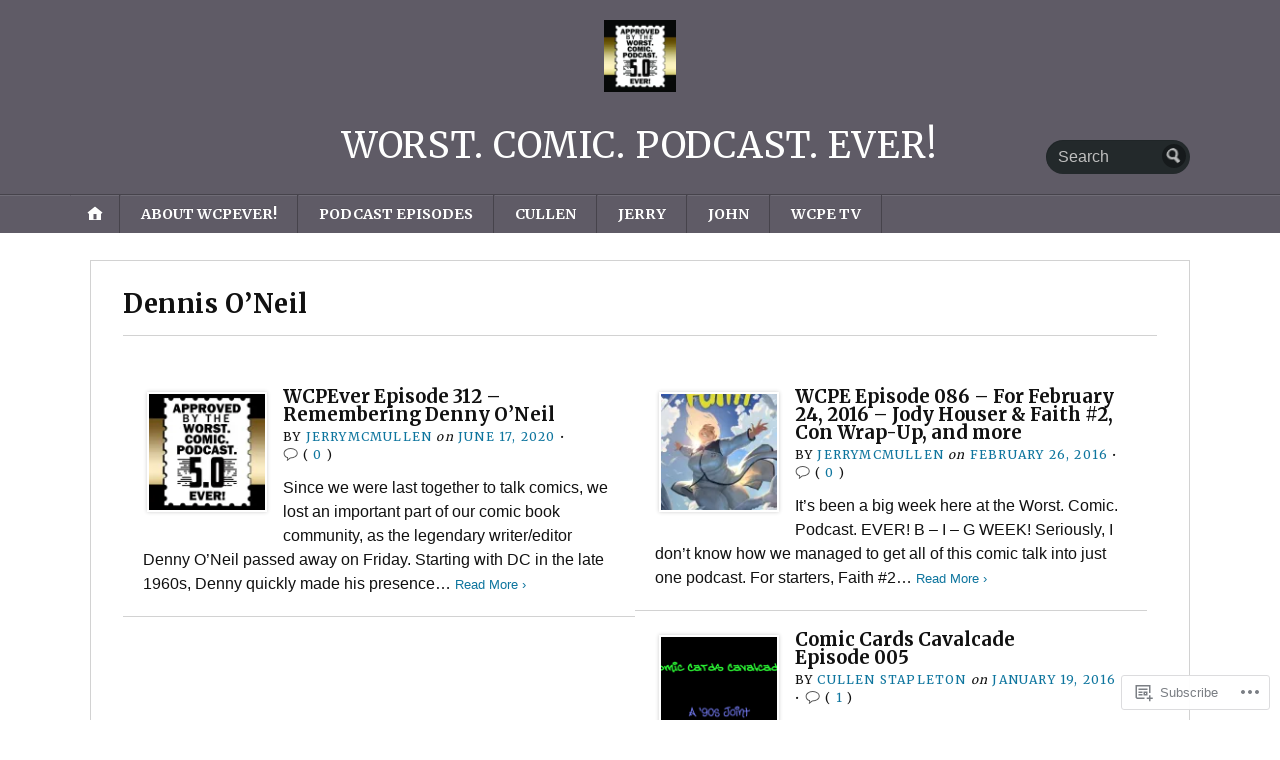

--- FILE ---
content_type: text/html; charset=UTF-8
request_url: https://wcpever.com/tag/dennis-oneil/
body_size: 25032
content:
<!DOCTYPE html>
<html lang="en">
	<head>
		<meta charset="UTF-8" />
		<meta http-equiv="Content-Type" content="text/html; charset=UTF-8" />
		<meta name="viewport" content="width=device-width, initial-scale=1.0" />
		<link rel="profile" href="https://gmpg.org/xfn/11" />
		<link rel="pingback" href="https://wcpever.com/xmlrpc.php" />

		<title>Dennis O&#8217;Neil &#8211; WORST. COMIC. PODCAST. EVER!</title>
<meta name='robots' content='max-image-preview:large' />
<meta name="google-site-verification" content="Rq90_opM6DBiOmO_vgZnorL7srDjwrE3opETKs315xk" />
<meta name="p:domain_verify" content="38db2f11aed318997bec234cc757e96f" />

<!-- Async WordPress.com Remote Login -->
<script id="wpcom_remote_login_js">
var wpcom_remote_login_extra_auth = '';
function wpcom_remote_login_remove_dom_node_id( element_id ) {
	var dom_node = document.getElementById( element_id );
	if ( dom_node ) { dom_node.parentNode.removeChild( dom_node ); }
}
function wpcom_remote_login_remove_dom_node_classes( class_name ) {
	var dom_nodes = document.querySelectorAll( '.' + class_name );
	for ( var i = 0; i < dom_nodes.length; i++ ) {
		dom_nodes[ i ].parentNode.removeChild( dom_nodes[ i ] );
	}
}
function wpcom_remote_login_final_cleanup() {
	wpcom_remote_login_remove_dom_node_classes( "wpcom_remote_login_msg" );
	wpcom_remote_login_remove_dom_node_id( "wpcom_remote_login_key" );
	wpcom_remote_login_remove_dom_node_id( "wpcom_remote_login_validate" );
	wpcom_remote_login_remove_dom_node_id( "wpcom_remote_login_js" );
	wpcom_remote_login_remove_dom_node_id( "wpcom_request_access_iframe" );
	wpcom_remote_login_remove_dom_node_id( "wpcom_request_access_styles" );
}

// Watch for messages back from the remote login
window.addEventListener( "message", function( e ) {
	if ( e.origin === "https://r-login.wordpress.com" ) {
		var data = {};
		try {
			data = JSON.parse( e.data );
		} catch( e ) {
			wpcom_remote_login_final_cleanup();
			return;
		}

		if ( data.msg === 'LOGIN' ) {
			// Clean up the login check iframe
			wpcom_remote_login_remove_dom_node_id( "wpcom_remote_login_key" );

			var id_regex = new RegExp( /^[0-9]+$/ );
			var token_regex = new RegExp( /^.*|.*|.*$/ );
			if (
				token_regex.test( data.token )
				&& id_regex.test( data.wpcomid )
			) {
				// We have everything we need to ask for a login
				var script = document.createElement( "script" );
				script.setAttribute( "id", "wpcom_remote_login_validate" );
				script.src = '/remote-login.php?wpcom_remote_login=validate'
					+ '&wpcomid=' + data.wpcomid
					+ '&token=' + encodeURIComponent( data.token )
					+ '&host=' + window.location.protocol
					+ '//' + window.location.hostname
					+ '&postid=9464'
					+ '&is_singular=';
				document.body.appendChild( script );
			}

			return;
		}

		// Safari ITP, not logged in, so redirect
		if ( data.msg === 'LOGIN-REDIRECT' ) {
			window.location = 'https://wordpress.com/log-in?redirect_to=' + window.location.href;
			return;
		}

		// Safari ITP, storage access failed, remove the request
		if ( data.msg === 'LOGIN-REMOVE' ) {
			var css_zap = 'html { -webkit-transition: margin-top 1s; transition: margin-top 1s; } /* 9001 */ html { margin-top: 0 !important; } * html body { margin-top: 0 !important; } @media screen and ( max-width: 782px ) { html { margin-top: 0 !important; } * html body { margin-top: 0 !important; } }';
			var style_zap = document.createElement( 'style' );
			style_zap.type = 'text/css';
			style_zap.appendChild( document.createTextNode( css_zap ) );
			document.body.appendChild( style_zap );

			var e = document.getElementById( 'wpcom_request_access_iframe' );
			e.parentNode.removeChild( e );

			document.cookie = 'wordpress_com_login_access=denied; path=/; max-age=31536000';

			return;
		}

		// Safari ITP
		if ( data.msg === 'REQUEST_ACCESS' ) {
			console.log( 'request access: safari' );

			// Check ITP iframe enable/disable knob
			if ( wpcom_remote_login_extra_auth !== 'safari_itp_iframe' ) {
				return;
			}

			// If we are in a "private window" there is no ITP.
			var private_window = false;
			try {
				var opendb = window.openDatabase( null, null, null, null );
			} catch( e ) {
				private_window = true;
			}

			if ( private_window ) {
				console.log( 'private window' );
				return;
			}

			var iframe = document.createElement( 'iframe' );
			iframe.id = 'wpcom_request_access_iframe';
			iframe.setAttribute( 'scrolling', 'no' );
			iframe.setAttribute( 'sandbox', 'allow-storage-access-by-user-activation allow-scripts allow-same-origin allow-top-navigation-by-user-activation' );
			iframe.src = 'https://r-login.wordpress.com/remote-login.php?wpcom_remote_login=request_access&origin=' + encodeURIComponent( data.origin ) + '&wpcomid=' + encodeURIComponent( data.wpcomid );

			var css = 'html { -webkit-transition: margin-top 1s; transition: margin-top 1s; } /* 9001 */ html { margin-top: 46px !important; } * html body { margin-top: 46px !important; } @media screen and ( max-width: 660px ) { html { margin-top: 71px !important; } * html body { margin-top: 71px !important; } #wpcom_request_access_iframe { display: block; height: 71px !important; } } #wpcom_request_access_iframe { border: 0px; height: 46px; position: fixed; top: 0; left: 0; width: 100%; min-width: 100%; z-index: 99999; background: #23282d; } ';

			var style = document.createElement( 'style' );
			style.type = 'text/css';
			style.id = 'wpcom_request_access_styles';
			style.appendChild( document.createTextNode( css ) );
			document.body.appendChild( style );

			document.body.appendChild( iframe );
		}

		if ( data.msg === 'DONE' ) {
			wpcom_remote_login_final_cleanup();
		}
	}
}, false );

// Inject the remote login iframe after the page has had a chance to load
// more critical resources
window.addEventListener( "DOMContentLoaded", function( e ) {
	var iframe = document.createElement( "iframe" );
	iframe.style.display = "none";
	iframe.setAttribute( "scrolling", "no" );
	iframe.setAttribute( "id", "wpcom_remote_login_key" );
	iframe.src = "https://r-login.wordpress.com/remote-login.php"
		+ "?wpcom_remote_login=key"
		+ "&origin=aHR0cHM6Ly93Y3BldmVyLmNvbQ%3D%3D"
		+ "&wpcomid=71424400"
		+ "&time=" + Math.floor( Date.now() / 1000 );
	document.body.appendChild( iframe );
}, false );
</script>
<link rel='dns-prefetch' href='//s0.wp.com' />
<link rel='dns-prefetch' href='//fonts-api.wp.com' />
<link rel="alternate" type="application/rss+xml" title="WORST. COMIC. PODCAST. EVER! &raquo; Feed" href="https://wcpever.com/feed/" />
<link rel="alternate" type="application/rss+xml" title="WORST. COMIC. PODCAST. EVER! &raquo; Comments Feed" href="https://wcpever.com/comments/feed/" />
<link rel="alternate" type="application/rss+xml" title="WORST. COMIC. PODCAST. EVER! &raquo; Dennis O&#039;Neil Tag Feed" href="https://wcpever.com/tag/dennis-oneil/feed/" />
	<script type="text/javascript">
		/* <![CDATA[ */
		function addLoadEvent(func) {
			var oldonload = window.onload;
			if (typeof window.onload != 'function') {
				window.onload = func;
			} else {
				window.onload = function () {
					oldonload();
					func();
				}
			}
		}
		/* ]]> */
	</script>
	<style id='wp-emoji-styles-inline-css'>

	img.wp-smiley, img.emoji {
		display: inline !important;
		border: none !important;
		box-shadow: none !important;
		height: 1em !important;
		width: 1em !important;
		margin: 0 0.07em !important;
		vertical-align: -0.1em !important;
		background: none !important;
		padding: 0 !important;
	}
/*# sourceURL=wp-emoji-styles-inline-css */
</style>
<link crossorigin='anonymous' rel='stylesheet' id='all-css-2-1' href='/wp-content/plugins/gutenberg-core/v22.2.0/build/styles/block-library/style.css?m=1764855221i&cssminify=yes' type='text/css' media='all' />
<style id='wp-block-library-inline-css'>
.has-text-align-justify {
	text-align:justify;
}
.has-text-align-justify{text-align:justify;}

/*# sourceURL=wp-block-library-inline-css */
</style><link crossorigin='anonymous' rel='stylesheet' id='all-css-0-2' href='/_static/??-eJzTLy/QzcxLzilNSS3WzyrWz01NyUxMzUnNTc0rQeEU5CRWphbp5qSmJyZX6uVm5uklFxfr6OPTDpRD5sM02efaGpoZmFkYGRuZGmQBAHPvL0Y=&cssminify=yes' type='text/css' media='all' />
<style id='global-styles-inline-css'>
:root{--wp--preset--aspect-ratio--square: 1;--wp--preset--aspect-ratio--4-3: 4/3;--wp--preset--aspect-ratio--3-4: 3/4;--wp--preset--aspect-ratio--3-2: 3/2;--wp--preset--aspect-ratio--2-3: 2/3;--wp--preset--aspect-ratio--16-9: 16/9;--wp--preset--aspect-ratio--9-16: 9/16;--wp--preset--color--black: #000000;--wp--preset--color--cyan-bluish-gray: #abb8c3;--wp--preset--color--white: #ffffff;--wp--preset--color--pale-pink: #f78da7;--wp--preset--color--vivid-red: #cf2e2e;--wp--preset--color--luminous-vivid-orange: #ff6900;--wp--preset--color--luminous-vivid-amber: #fcb900;--wp--preset--color--light-green-cyan: #7bdcb5;--wp--preset--color--vivid-green-cyan: #00d084;--wp--preset--color--pale-cyan-blue: #8ed1fc;--wp--preset--color--vivid-cyan-blue: #0693e3;--wp--preset--color--vivid-purple: #9b51e0;--wp--preset--gradient--vivid-cyan-blue-to-vivid-purple: linear-gradient(135deg,rgb(6,147,227) 0%,rgb(155,81,224) 100%);--wp--preset--gradient--light-green-cyan-to-vivid-green-cyan: linear-gradient(135deg,rgb(122,220,180) 0%,rgb(0,208,130) 100%);--wp--preset--gradient--luminous-vivid-amber-to-luminous-vivid-orange: linear-gradient(135deg,rgb(252,185,0) 0%,rgb(255,105,0) 100%);--wp--preset--gradient--luminous-vivid-orange-to-vivid-red: linear-gradient(135deg,rgb(255,105,0) 0%,rgb(207,46,46) 100%);--wp--preset--gradient--very-light-gray-to-cyan-bluish-gray: linear-gradient(135deg,rgb(238,238,238) 0%,rgb(169,184,195) 100%);--wp--preset--gradient--cool-to-warm-spectrum: linear-gradient(135deg,rgb(74,234,220) 0%,rgb(151,120,209) 20%,rgb(207,42,186) 40%,rgb(238,44,130) 60%,rgb(251,105,98) 80%,rgb(254,248,76) 100%);--wp--preset--gradient--blush-light-purple: linear-gradient(135deg,rgb(255,206,236) 0%,rgb(152,150,240) 100%);--wp--preset--gradient--blush-bordeaux: linear-gradient(135deg,rgb(254,205,165) 0%,rgb(254,45,45) 50%,rgb(107,0,62) 100%);--wp--preset--gradient--luminous-dusk: linear-gradient(135deg,rgb(255,203,112) 0%,rgb(199,81,192) 50%,rgb(65,88,208) 100%);--wp--preset--gradient--pale-ocean: linear-gradient(135deg,rgb(255,245,203) 0%,rgb(182,227,212) 50%,rgb(51,167,181) 100%);--wp--preset--gradient--electric-grass: linear-gradient(135deg,rgb(202,248,128) 0%,rgb(113,206,126) 100%);--wp--preset--gradient--midnight: linear-gradient(135deg,rgb(2,3,129) 0%,rgb(40,116,252) 100%);--wp--preset--font-size--small: 13px;--wp--preset--font-size--medium: 20px;--wp--preset--font-size--large: 36px;--wp--preset--font-size--x-large: 42px;--wp--preset--font-family--albert-sans: 'Albert Sans', sans-serif;--wp--preset--font-family--alegreya: Alegreya, serif;--wp--preset--font-family--arvo: Arvo, serif;--wp--preset--font-family--bodoni-moda: 'Bodoni Moda', serif;--wp--preset--font-family--bricolage-grotesque: 'Bricolage Grotesque', sans-serif;--wp--preset--font-family--cabin: Cabin, sans-serif;--wp--preset--font-family--chivo: Chivo, sans-serif;--wp--preset--font-family--commissioner: Commissioner, sans-serif;--wp--preset--font-family--cormorant: Cormorant, serif;--wp--preset--font-family--courier-prime: 'Courier Prime', monospace;--wp--preset--font-family--crimson-pro: 'Crimson Pro', serif;--wp--preset--font-family--dm-mono: 'DM Mono', monospace;--wp--preset--font-family--dm-sans: 'DM Sans', sans-serif;--wp--preset--font-family--dm-serif-display: 'DM Serif Display', serif;--wp--preset--font-family--domine: Domine, serif;--wp--preset--font-family--eb-garamond: 'EB Garamond', serif;--wp--preset--font-family--epilogue: Epilogue, sans-serif;--wp--preset--font-family--fahkwang: Fahkwang, sans-serif;--wp--preset--font-family--figtree: Figtree, sans-serif;--wp--preset--font-family--fira-sans: 'Fira Sans', sans-serif;--wp--preset--font-family--fjalla-one: 'Fjalla One', sans-serif;--wp--preset--font-family--fraunces: Fraunces, serif;--wp--preset--font-family--gabarito: Gabarito, system-ui;--wp--preset--font-family--ibm-plex-mono: 'IBM Plex Mono', monospace;--wp--preset--font-family--ibm-plex-sans: 'IBM Plex Sans', sans-serif;--wp--preset--font-family--ibarra-real-nova: 'Ibarra Real Nova', serif;--wp--preset--font-family--instrument-serif: 'Instrument Serif', serif;--wp--preset--font-family--inter: Inter, sans-serif;--wp--preset--font-family--josefin-sans: 'Josefin Sans', sans-serif;--wp--preset--font-family--jost: Jost, sans-serif;--wp--preset--font-family--libre-baskerville: 'Libre Baskerville', serif;--wp--preset--font-family--libre-franklin: 'Libre Franklin', sans-serif;--wp--preset--font-family--literata: Literata, serif;--wp--preset--font-family--lora: Lora, serif;--wp--preset--font-family--merriweather: Merriweather, serif;--wp--preset--font-family--montserrat: Montserrat, sans-serif;--wp--preset--font-family--newsreader: Newsreader, serif;--wp--preset--font-family--noto-sans-mono: 'Noto Sans Mono', sans-serif;--wp--preset--font-family--nunito: Nunito, sans-serif;--wp--preset--font-family--open-sans: 'Open Sans', sans-serif;--wp--preset--font-family--overpass: Overpass, sans-serif;--wp--preset--font-family--pt-serif: 'PT Serif', serif;--wp--preset--font-family--petrona: Petrona, serif;--wp--preset--font-family--piazzolla: Piazzolla, serif;--wp--preset--font-family--playfair-display: 'Playfair Display', serif;--wp--preset--font-family--plus-jakarta-sans: 'Plus Jakarta Sans', sans-serif;--wp--preset--font-family--poppins: Poppins, sans-serif;--wp--preset--font-family--raleway: Raleway, sans-serif;--wp--preset--font-family--roboto: Roboto, sans-serif;--wp--preset--font-family--roboto-slab: 'Roboto Slab', serif;--wp--preset--font-family--rubik: Rubik, sans-serif;--wp--preset--font-family--rufina: Rufina, serif;--wp--preset--font-family--sora: Sora, sans-serif;--wp--preset--font-family--source-sans-3: 'Source Sans 3', sans-serif;--wp--preset--font-family--source-serif-4: 'Source Serif 4', serif;--wp--preset--font-family--space-mono: 'Space Mono', monospace;--wp--preset--font-family--syne: Syne, sans-serif;--wp--preset--font-family--texturina: Texturina, serif;--wp--preset--font-family--urbanist: Urbanist, sans-serif;--wp--preset--font-family--work-sans: 'Work Sans', sans-serif;--wp--preset--spacing--20: 0.44rem;--wp--preset--spacing--30: 0.67rem;--wp--preset--spacing--40: 1rem;--wp--preset--spacing--50: 1.5rem;--wp--preset--spacing--60: 2.25rem;--wp--preset--spacing--70: 3.38rem;--wp--preset--spacing--80: 5.06rem;--wp--preset--shadow--natural: 6px 6px 9px rgba(0, 0, 0, 0.2);--wp--preset--shadow--deep: 12px 12px 50px rgba(0, 0, 0, 0.4);--wp--preset--shadow--sharp: 6px 6px 0px rgba(0, 0, 0, 0.2);--wp--preset--shadow--outlined: 6px 6px 0px -3px rgb(255, 255, 255), 6px 6px rgb(0, 0, 0);--wp--preset--shadow--crisp: 6px 6px 0px rgb(0, 0, 0);}:where(.is-layout-flex){gap: 0.5em;}:where(.is-layout-grid){gap: 0.5em;}body .is-layout-flex{display: flex;}.is-layout-flex{flex-wrap: wrap;align-items: center;}.is-layout-flex > :is(*, div){margin: 0;}body .is-layout-grid{display: grid;}.is-layout-grid > :is(*, div){margin: 0;}:where(.wp-block-columns.is-layout-flex){gap: 2em;}:where(.wp-block-columns.is-layout-grid){gap: 2em;}:where(.wp-block-post-template.is-layout-flex){gap: 1.25em;}:where(.wp-block-post-template.is-layout-grid){gap: 1.25em;}.has-black-color{color: var(--wp--preset--color--black) !important;}.has-cyan-bluish-gray-color{color: var(--wp--preset--color--cyan-bluish-gray) !important;}.has-white-color{color: var(--wp--preset--color--white) !important;}.has-pale-pink-color{color: var(--wp--preset--color--pale-pink) !important;}.has-vivid-red-color{color: var(--wp--preset--color--vivid-red) !important;}.has-luminous-vivid-orange-color{color: var(--wp--preset--color--luminous-vivid-orange) !important;}.has-luminous-vivid-amber-color{color: var(--wp--preset--color--luminous-vivid-amber) !important;}.has-light-green-cyan-color{color: var(--wp--preset--color--light-green-cyan) !important;}.has-vivid-green-cyan-color{color: var(--wp--preset--color--vivid-green-cyan) !important;}.has-pale-cyan-blue-color{color: var(--wp--preset--color--pale-cyan-blue) !important;}.has-vivid-cyan-blue-color{color: var(--wp--preset--color--vivid-cyan-blue) !important;}.has-vivid-purple-color{color: var(--wp--preset--color--vivid-purple) !important;}.has-black-background-color{background-color: var(--wp--preset--color--black) !important;}.has-cyan-bluish-gray-background-color{background-color: var(--wp--preset--color--cyan-bluish-gray) !important;}.has-white-background-color{background-color: var(--wp--preset--color--white) !important;}.has-pale-pink-background-color{background-color: var(--wp--preset--color--pale-pink) !important;}.has-vivid-red-background-color{background-color: var(--wp--preset--color--vivid-red) !important;}.has-luminous-vivid-orange-background-color{background-color: var(--wp--preset--color--luminous-vivid-orange) !important;}.has-luminous-vivid-amber-background-color{background-color: var(--wp--preset--color--luminous-vivid-amber) !important;}.has-light-green-cyan-background-color{background-color: var(--wp--preset--color--light-green-cyan) !important;}.has-vivid-green-cyan-background-color{background-color: var(--wp--preset--color--vivid-green-cyan) !important;}.has-pale-cyan-blue-background-color{background-color: var(--wp--preset--color--pale-cyan-blue) !important;}.has-vivid-cyan-blue-background-color{background-color: var(--wp--preset--color--vivid-cyan-blue) !important;}.has-vivid-purple-background-color{background-color: var(--wp--preset--color--vivid-purple) !important;}.has-black-border-color{border-color: var(--wp--preset--color--black) !important;}.has-cyan-bluish-gray-border-color{border-color: var(--wp--preset--color--cyan-bluish-gray) !important;}.has-white-border-color{border-color: var(--wp--preset--color--white) !important;}.has-pale-pink-border-color{border-color: var(--wp--preset--color--pale-pink) !important;}.has-vivid-red-border-color{border-color: var(--wp--preset--color--vivid-red) !important;}.has-luminous-vivid-orange-border-color{border-color: var(--wp--preset--color--luminous-vivid-orange) !important;}.has-luminous-vivid-amber-border-color{border-color: var(--wp--preset--color--luminous-vivid-amber) !important;}.has-light-green-cyan-border-color{border-color: var(--wp--preset--color--light-green-cyan) !important;}.has-vivid-green-cyan-border-color{border-color: var(--wp--preset--color--vivid-green-cyan) !important;}.has-pale-cyan-blue-border-color{border-color: var(--wp--preset--color--pale-cyan-blue) !important;}.has-vivid-cyan-blue-border-color{border-color: var(--wp--preset--color--vivid-cyan-blue) !important;}.has-vivid-purple-border-color{border-color: var(--wp--preset--color--vivid-purple) !important;}.has-vivid-cyan-blue-to-vivid-purple-gradient-background{background: var(--wp--preset--gradient--vivid-cyan-blue-to-vivid-purple) !important;}.has-light-green-cyan-to-vivid-green-cyan-gradient-background{background: var(--wp--preset--gradient--light-green-cyan-to-vivid-green-cyan) !important;}.has-luminous-vivid-amber-to-luminous-vivid-orange-gradient-background{background: var(--wp--preset--gradient--luminous-vivid-amber-to-luminous-vivid-orange) !important;}.has-luminous-vivid-orange-to-vivid-red-gradient-background{background: var(--wp--preset--gradient--luminous-vivid-orange-to-vivid-red) !important;}.has-very-light-gray-to-cyan-bluish-gray-gradient-background{background: var(--wp--preset--gradient--very-light-gray-to-cyan-bluish-gray) !important;}.has-cool-to-warm-spectrum-gradient-background{background: var(--wp--preset--gradient--cool-to-warm-spectrum) !important;}.has-blush-light-purple-gradient-background{background: var(--wp--preset--gradient--blush-light-purple) !important;}.has-blush-bordeaux-gradient-background{background: var(--wp--preset--gradient--blush-bordeaux) !important;}.has-luminous-dusk-gradient-background{background: var(--wp--preset--gradient--luminous-dusk) !important;}.has-pale-ocean-gradient-background{background: var(--wp--preset--gradient--pale-ocean) !important;}.has-electric-grass-gradient-background{background: var(--wp--preset--gradient--electric-grass) !important;}.has-midnight-gradient-background{background: var(--wp--preset--gradient--midnight) !important;}.has-small-font-size{font-size: var(--wp--preset--font-size--small) !important;}.has-medium-font-size{font-size: var(--wp--preset--font-size--medium) !important;}.has-large-font-size{font-size: var(--wp--preset--font-size--large) !important;}.has-x-large-font-size{font-size: var(--wp--preset--font-size--x-large) !important;}.has-albert-sans-font-family{font-family: var(--wp--preset--font-family--albert-sans) !important;}.has-alegreya-font-family{font-family: var(--wp--preset--font-family--alegreya) !important;}.has-arvo-font-family{font-family: var(--wp--preset--font-family--arvo) !important;}.has-bodoni-moda-font-family{font-family: var(--wp--preset--font-family--bodoni-moda) !important;}.has-bricolage-grotesque-font-family{font-family: var(--wp--preset--font-family--bricolage-grotesque) !important;}.has-cabin-font-family{font-family: var(--wp--preset--font-family--cabin) !important;}.has-chivo-font-family{font-family: var(--wp--preset--font-family--chivo) !important;}.has-commissioner-font-family{font-family: var(--wp--preset--font-family--commissioner) !important;}.has-cormorant-font-family{font-family: var(--wp--preset--font-family--cormorant) !important;}.has-courier-prime-font-family{font-family: var(--wp--preset--font-family--courier-prime) !important;}.has-crimson-pro-font-family{font-family: var(--wp--preset--font-family--crimson-pro) !important;}.has-dm-mono-font-family{font-family: var(--wp--preset--font-family--dm-mono) !important;}.has-dm-sans-font-family{font-family: var(--wp--preset--font-family--dm-sans) !important;}.has-dm-serif-display-font-family{font-family: var(--wp--preset--font-family--dm-serif-display) !important;}.has-domine-font-family{font-family: var(--wp--preset--font-family--domine) !important;}.has-eb-garamond-font-family{font-family: var(--wp--preset--font-family--eb-garamond) !important;}.has-epilogue-font-family{font-family: var(--wp--preset--font-family--epilogue) !important;}.has-fahkwang-font-family{font-family: var(--wp--preset--font-family--fahkwang) !important;}.has-figtree-font-family{font-family: var(--wp--preset--font-family--figtree) !important;}.has-fira-sans-font-family{font-family: var(--wp--preset--font-family--fira-sans) !important;}.has-fjalla-one-font-family{font-family: var(--wp--preset--font-family--fjalla-one) !important;}.has-fraunces-font-family{font-family: var(--wp--preset--font-family--fraunces) !important;}.has-gabarito-font-family{font-family: var(--wp--preset--font-family--gabarito) !important;}.has-ibm-plex-mono-font-family{font-family: var(--wp--preset--font-family--ibm-plex-mono) !important;}.has-ibm-plex-sans-font-family{font-family: var(--wp--preset--font-family--ibm-plex-sans) !important;}.has-ibarra-real-nova-font-family{font-family: var(--wp--preset--font-family--ibarra-real-nova) !important;}.has-instrument-serif-font-family{font-family: var(--wp--preset--font-family--instrument-serif) !important;}.has-inter-font-family{font-family: var(--wp--preset--font-family--inter) !important;}.has-josefin-sans-font-family{font-family: var(--wp--preset--font-family--josefin-sans) !important;}.has-jost-font-family{font-family: var(--wp--preset--font-family--jost) !important;}.has-libre-baskerville-font-family{font-family: var(--wp--preset--font-family--libre-baskerville) !important;}.has-libre-franklin-font-family{font-family: var(--wp--preset--font-family--libre-franklin) !important;}.has-literata-font-family{font-family: var(--wp--preset--font-family--literata) !important;}.has-lora-font-family{font-family: var(--wp--preset--font-family--lora) !important;}.has-merriweather-font-family{font-family: var(--wp--preset--font-family--merriweather) !important;}.has-montserrat-font-family{font-family: var(--wp--preset--font-family--montserrat) !important;}.has-newsreader-font-family{font-family: var(--wp--preset--font-family--newsreader) !important;}.has-noto-sans-mono-font-family{font-family: var(--wp--preset--font-family--noto-sans-mono) !important;}.has-nunito-font-family{font-family: var(--wp--preset--font-family--nunito) !important;}.has-open-sans-font-family{font-family: var(--wp--preset--font-family--open-sans) !important;}.has-overpass-font-family{font-family: var(--wp--preset--font-family--overpass) !important;}.has-pt-serif-font-family{font-family: var(--wp--preset--font-family--pt-serif) !important;}.has-petrona-font-family{font-family: var(--wp--preset--font-family--petrona) !important;}.has-piazzolla-font-family{font-family: var(--wp--preset--font-family--piazzolla) !important;}.has-playfair-display-font-family{font-family: var(--wp--preset--font-family--playfair-display) !important;}.has-plus-jakarta-sans-font-family{font-family: var(--wp--preset--font-family--plus-jakarta-sans) !important;}.has-poppins-font-family{font-family: var(--wp--preset--font-family--poppins) !important;}.has-raleway-font-family{font-family: var(--wp--preset--font-family--raleway) !important;}.has-roboto-font-family{font-family: var(--wp--preset--font-family--roboto) !important;}.has-roboto-slab-font-family{font-family: var(--wp--preset--font-family--roboto-slab) !important;}.has-rubik-font-family{font-family: var(--wp--preset--font-family--rubik) !important;}.has-rufina-font-family{font-family: var(--wp--preset--font-family--rufina) !important;}.has-sora-font-family{font-family: var(--wp--preset--font-family--sora) !important;}.has-source-sans-3-font-family{font-family: var(--wp--preset--font-family--source-sans-3) !important;}.has-source-serif-4-font-family{font-family: var(--wp--preset--font-family--source-serif-4) !important;}.has-space-mono-font-family{font-family: var(--wp--preset--font-family--space-mono) !important;}.has-syne-font-family{font-family: var(--wp--preset--font-family--syne) !important;}.has-texturina-font-family{font-family: var(--wp--preset--font-family--texturina) !important;}.has-urbanist-font-family{font-family: var(--wp--preset--font-family--urbanist) !important;}.has-work-sans-font-family{font-family: var(--wp--preset--font-family--work-sans) !important;}
/*# sourceURL=global-styles-inline-css */
</style>

<style id='classic-theme-styles-inline-css'>
/*! This file is auto-generated */
.wp-block-button__link{color:#fff;background-color:#32373c;border-radius:9999px;box-shadow:none;text-decoration:none;padding:calc(.667em + 2px) calc(1.333em + 2px);font-size:1.125em}.wp-block-file__button{background:#32373c;color:#fff;text-decoration:none}
/*# sourceURL=/wp-includes/css/classic-themes.min.css */
</style>
<link crossorigin='anonymous' rel='stylesheet' id='all-css-4-1' href='/_static/??-eJx9j90KwjAMhV/INGyKzgvxWbYuzGrTliZz+vZ2TlQQvAvhfOcHpwQ2BqWgmPw4uCBoY+ejvQjWpmpMBeI4eYJMV7PB3om+FSB692SsyAq/jPRETIIpE7uRMSZ1WDRIvdOYYWF/KB7h0yBT+XNqdVZwAVvyxTToP2xy/UAqz6zlBqXbfySVGOi60lUEXo1hGTBzRz5U26Zq1nW9350fWIhvqA==&cssminify=yes' type='text/css' media='all' />
<link rel='stylesheet' id='opti-fonts-css' href='https://fonts-api.wp.com/css?family=Merriweather%3A400%2C700&#038;subset=latin%2Clatin-ext&#038;display=swap&#038;ver=1.0' media='all' />
<link crossorigin='anonymous' rel='stylesheet' id='all-css-6-1' href='/_static/??/wp-content/themes/premium/opti/style.css,/wp-content/mu-plugins/jetpack-plugin/moon/_inc/genericons/genericons/genericons.css?m=1753284714j&cssminify=yes' type='text/css' media='all' />
<link crossorigin='anonymous' rel='stylesheet' id='print-css-7-1' href='/wp-content/themes/premium/opti/css/print.css?m=1438009084i&cssminify=yes' type='text/css' media='print' />
<style id='jetpack_facebook_likebox-inline-css'>
.widget_facebook_likebox {
	overflow: hidden;
}

/*# sourceURL=/wp-content/mu-plugins/jetpack-plugin/moon/modules/widgets/facebook-likebox/style.css */
</style>
<link crossorigin='anonymous' rel='stylesheet' id='all-css-10-1' href='/_static/??-eJzTLy/QTc7PK0nNK9HPLdUtyClNz8wr1i9KTcrJTwcy0/WTi5G5ekCujj52Temp+bo5+cmJJZn5eSgc3bScxMwikFb7XFtDE1NLExMLc0OTLACohS2q&cssminify=yes' type='text/css' media='all' />
<style id='jetpack-global-styles-frontend-style-inline-css'>
:root { --font-headings: unset; --font-base: unset; --font-headings-default: -apple-system,BlinkMacSystemFont,"Segoe UI",Roboto,Oxygen-Sans,Ubuntu,Cantarell,"Helvetica Neue",sans-serif; --font-base-default: -apple-system,BlinkMacSystemFont,"Segoe UI",Roboto,Oxygen-Sans,Ubuntu,Cantarell,"Helvetica Neue",sans-serif;}
/*# sourceURL=jetpack-global-styles-frontend-style-inline-css */
</style>
<link crossorigin='anonymous' rel='stylesheet' id='all-css-12-1' href='/wp-content/themes/h4/global.css?m=1420737423i&cssminify=yes' type='text/css' media='all' />
<style>#masthead { background:#293033; }
#masthead #logo a { color:#bfbfbf; }
#masthead h2 { color:#ffffff; }
#nav-primary { background:#background: #15181a;background: -moz-linear-gradient(top,  #1f2426 0%, #15181a 100%);background: -webkit-gradient(linear, left top, left bottom, color-stop(0%,#1f2426), color-stop(100%,#15181a));background: -webkit-linear-gradient(top, #1f2426 0%, #15181a 100%);background: -o-linear-gradient(top, #1f2426 0%,#15181a 100%);background: -ms-linear-gradient(top, #1f2426 0%,#15181a 100%);background: linear-gradient(to bottom, #1f2426 0%,#15181a 100%);; border-color:#15181a }
#nav-primary li:hover, #nav-primary li.current-cat { background-color: #15181a; }
#nav-primary .current-menu-item > a, #nav-primary .current-cat > a { border-top-color:#1899cb; }
#nav-primary li { border-right-color:#15181a; border-left-color:#23292b; }
#nav-primary .current-menu-item { background-color:#15181a; color:#bfbfbf; }
#nav-primary .current-menu-item > a, #nav-primary .current-cat > a { border-color:#8ccde6; color:#bfbfbf; }
#masthead input.searchfield { background:#23292b; color:#bfbfbf; }
#masthead input.searchfield::-webkit-input-placeholder { color:#bfbfbf; }
#masthead input.searchfield::-moz-placeholder { color:#bfbfbf; }
#masthead input.searchfield:-moz-placeholder { color:#bfbfbf; }
#masthead input.searchfield:-ms-placeholder { color:#bfbfbf; }
#masthead input.searchfield:focus, #masthead input.searchfield:hover { background:#1f2426; color:#bfbfbf; }
#masthead input.searchfield::-webkit-input-placeholder, #masthead input.searchfield::-moz-placeholder { color:#bfbfbf; }
a, a:visited { color:#1899cb; }
footer { color:#bfbfbf; background:#15181a; }
footer a, footer a:visited { color:#52b3d8; }
#footer-wrap { border-color:#0a0c0d; }
#featured-cats h5 { background:#eaebeb; border-color:#95989a; }
#featured-cats h5 a, #featured-cats h5 a:visited { color:#000000; }</style><script type="text/javascript" id="opti-script-main-js-extra">
/* <![CDATA[ */
var js_i18n = {"menu":"Menu"};
//# sourceURL=opti-script-main-js-extra
/* ]]> */
</script>
<script type="text/javascript" id="wpcom-actionbar-placeholder-js-extra">
/* <![CDATA[ */
var actionbardata = {"siteID":"71424400","postID":"0","siteURL":"https://wcpever.com","xhrURL":"https://wcpever.com/wp-admin/admin-ajax.php","nonce":"783c986058","isLoggedIn":"","statusMessage":"","subsEmailDefault":"instantly","proxyScriptUrl":"https://s0.wp.com/wp-content/js/wpcom-proxy-request.js?m=1513050504i&amp;ver=20211021","i18n":{"followedText":"New posts from this site will now appear in your \u003Ca href=\"https://wordpress.com/reader\"\u003EReader\u003C/a\u003E","foldBar":"Collapse this bar","unfoldBar":"Expand this bar","shortLinkCopied":"Shortlink copied to clipboard."}};
//# sourceURL=wpcom-actionbar-placeholder-js-extra
/* ]]> */
</script>
<script type="text/javascript" id="jetpack-mu-wpcom-settings-js-before">
/* <![CDATA[ */
var JETPACK_MU_WPCOM_SETTINGS = {"assetsUrl":"https://s0.wp.com/wp-content/mu-plugins/jetpack-mu-wpcom-plugin/moon/jetpack_vendor/automattic/jetpack-mu-wpcom/src/build/"};
//# sourceURL=jetpack-mu-wpcom-settings-js-before
/* ]]> */
</script>
<script crossorigin='anonymous' type='text/javascript'  src='/_static/??-eJyNjlsOAiEMRTckMGp8fRh3MHsg2IwllCKU0dm9aDT653y1ybmnt+aWlOMoEMX4YnIQlTLfJ+3LwjSG0YV6hvKE/lohT++hCePfkCIcshX4DX/a5ALUlJSBsJLhJPj1NYRGo9igHVPi2PYy80KG0oSCI/R2xMEK8txysq8/T3Rc7lbdZt1t9wf/APqabQg='></script>
<script type="text/javascript" id="rlt-proxy-js-after">
/* <![CDATA[ */
	rltInitialize( {"token":null,"iframeOrigins":["https:\/\/widgets.wp.com"]} );
//# sourceURL=rlt-proxy-js-after
/* ]]> */
</script>
<link rel="EditURI" type="application/rsd+xml" title="RSD" href="https://worstcomicpodcastever.wordpress.com/xmlrpc.php?rsd" />
<meta name="generator" content="WordPress.com" />

<!-- Jetpack Open Graph Tags -->
<meta property="og:type" content="website" />
<meta property="og:title" content="Dennis O&#8217;Neil &#8211; WORST. COMIC. PODCAST. EVER!" />
<meta property="og:url" content="https://wcpever.com/tag/dennis-oneil/" />
<meta property="og:site_name" content="WORST. COMIC. PODCAST. EVER!" />
<meta property="og:image" content="https://wcpever.com/wp-content/uploads/2019/09/worst-comic-podcast-ever_facebook-profile-50.jpg" />
<meta property="og:image:width" content="700" />
<meta property="og:image:height" content="700" />
<meta property="og:image:alt" content="" />
<meta property="og:locale" content="en_US" />
<meta name="twitter:creator" content="@wcpEVER" />
<meta name="twitter:site" content="@wcpEVER" />

<!-- End Jetpack Open Graph Tags -->
<link rel="shortcut icon" type="image/x-icon" href="https://s0.wp.com/i/favicon.ico?m=1713425267i" sizes="16x16 24x24 32x32 48x48" />
<link rel="icon" type="image/x-icon" href="https://s0.wp.com/i/favicon.ico?m=1713425267i" sizes="16x16 24x24 32x32 48x48" />
<link rel="apple-touch-icon" href="https://s0.wp.com/i/webclip.png?m=1713868326i" />
<link rel='openid.server' href='https://wcpever.com/?openidserver=1' />
<link rel='openid.delegate' href='https://wcpever.com/' />
<link rel="search" type="application/opensearchdescription+xml" href="https://wcpever.com/osd.xml" title="WORST. COMIC. PODCAST. EVER!" />
<link rel="search" type="application/opensearchdescription+xml" href="https://s1.wp.com/opensearch.xml" title="WordPress.com" />
<meta name="theme-color" content="#ffffff" />
		<style type="text/css">
			.recentcomments a {
				display: inline !important;
				padding: 0 !important;
				margin: 0 !important;
			}

			table.recentcommentsavatartop img.avatar, table.recentcommentsavatarend img.avatar {
				border: 0px;
				margin: 0;
			}

			table.recentcommentsavatartop a, table.recentcommentsavatarend a {
				border: 0px !important;
				background-color: transparent !important;
			}

			td.recentcommentsavatarend, td.recentcommentsavatartop {
				padding: 0px 0px 1px 0px;
				margin: 0px;
			}

			td.recentcommentstextend {
				border: none !important;
				padding: 0px 0px 2px 10px;
			}

			.rtl td.recentcommentstextend {
				padding: 0px 10px 2px 0px;
			}

			td.recentcommentstexttop {
				border: none;
				padding: 0px 0px 0px 10px;
			}

			.rtl td.recentcommentstexttop {
				padding: 0px 10px 0px 0px;
			}
		</style>
		<meta name="description" content="Posts about Dennis O&#8217;Neil written by jerrymcmullen and Cullen Stapleton" />
<style type="text/css" id="custom-background-css">
body.custom-background { background-color: #ffffff; }
</style>
	<style type="text/css" id="custom-colors-css">	h2#description, #logo, #nav-primary a {
		text-shadow: 0 -1px 0 rgba(0, 0, 0, 0.1);
	}
	.wp-playlist-light {
		color: #111;
	}
body { background-color: #FFFFFF;}
table caption { background-color: #FFFFFF;}
.wrapper { background-color: #FFFFFF;}
#lead-story { background-color: #E5E5E5;}
#recent-posts .sticky { background-color: #EBEBEB;}
a, a:visited { border-color: #E5E5E5;}
a:hover, a:active { border-color: #D2D2D2;}
#featured-cats h5, .custom-colors #featured-cats h5 { background-color: #E5E5E5;}
#featured-cats h5, .custom-colors #featured-cats h5, .headlines li, aside .widget li, #recent-excerpts li, #related-posts { border-color: #D2D2D2;}
aside .widget, aside h3.widgettitle, tr { background-color: #E5E5E5;}
aside .widget-wrap { background-color: #FFFFFF;}
.row .eightcol, aside .widget-wrap, td { border-color: #D2D2D2;}
h1.pagetitle, .archive article, .search article, .page-template-custom-page-blog-php article, #archive-pagination a, #archive-pagination a:visited { border-color: #D2D2D2;}
#archive-pagination a:hover, #archive-pagination a:active { border-color: #BFBFBF;}
a.post-edit-link, a.post-edit-link:visited, #sharethis a, #sharethis a:visited, #related-posts ul a, #related-posts ul a:visited { border-color: #FFFFFF;}
a.post-edit-link, a.post-edit-link:visited, #sharethis a, #sharethis a:visited, #related-posts ul a, #related-posts ul a:visited { background-color: #F2F2F2;}
a.post-edit-link:hover, a.post-edit-link:active, #sharethis a:hover, #sharethis a:active, #related-posts ul a:hover, #related-posts ul a:active { border-color: #D2D2D2;}
a.post-edit-link:hover, a.post-edit-link:active, #sharethis a:hover, #sharethis a:active, #related-posts ul a:hover, #related-posts ul a:active { background-color: #E5E5E5;}
.entry .post-taxonomies a { background-color: #F2F2F2;}
.entry .post-taxonomies a { border-color: #E5E5E5;}
.entry .post-taxonomies a { color: #D2D2D2;}
.entry .post-taxonomies a:hover { color: #BFBFBF;}
footer h4.widgettitle { color: #FFFFFF;}
footer h4.widgettitle { border-color: #FFFFFF;}
.milestone-header { color: #FFFFFF;}
#masthead, .custom-colors #masthead { background-color: #5f5b66;}
.milestone-header { background-color: #5f5b66;}
#nav-primary,
 			.custom-colors #nav-primary { background: #5f5b66;}
#nav-primary,
 			.custom-colors #nav-primary { border-color: #46434B;}
#nav-primary .nav > li,
 			.custom-colors #nav-primary .nav > li { border-right-color: #46434B;}
#nav-primary .nav > li,
 			.custom-colors #nav-primary .nav > li { border-left-color: #5f5b66;}
.custom-colors #nav-primary .nav > li.current-menu-item,
 			.custom-colors #nav-primary .nav > li:hover,
 			.custom-colors #nav-primary .nav > li.current-cat { background-color: #46434B;}
header input.searchfield, .custom-colors header input.searchfield { background-color: #524F59;}
header .searchfield:focus, header .searchfield:hover, .custom-colors header .searchfield:focus, .custom-colors header .searchfield:hover { background-color: #46434B;}
footer, .custom-colors footer { background-color: #524F59;}
#footer-wrap { border-color: #46434B;}
#masthead, .custom-colors #masthead { color: #FEFEFE;}
#nav-primary .nav > li > a,
 			.custom-colors #nav-primary .nav > li > a,
 			#nav-primary .nav > li.current-menu-item > a,
 			#nav-primary .nav > li.current-cat > a,
 			.custom-colors #nav-primary .nav > li.current-menu-item > a,
 			.custom-colors #nav-primary .nav > li.current-cat > a { color: #FEFEFE;}
#nav-primary .nav > li.current-menu-item > a,
 			#nav-primary .nav > li.current-cat > a,
 			.custom-colors #nav-primary .nav > li.current-menu-item > a,
 			.custom-colors #nav-primary .nav > li.current-cat > a { border-color: #FEFEFE;}
#nav-primary .nav > li:hover,
 			#nav-primary .nav > li.current-cat { color: #FEFEFE;}
#nav-primary .nav > li.current-menu-item { color: #FEFEFE;}
#masthead #logo a, #masthead #logo a:visited, .custom-colors #masthead #logo a, .custom-colors #masthead #logo a:visited { color: #FEFEFE;}
#masthead h2, .custom-colors #masthead h2 { color: #FEFEFE;}
header input.searchfield, .custom-colors header input.searchfield { color: #FEFEFE;}
footer a, footer a:visited, .custom-colors footer a, .custom-colors footer a:visited { color: #FEFEFE;}
footer a:hover, footer a:active, .custom-colors footer a:hover, .custom-colors footer a:active { color: #FEFEFE;}
a, a:visited, .custom-colors a, .custom-colors a:visited { color: #0E759E;}
a:hover, a:active, .custom-colors a:hover, .custom-colors a:active { color: #0E5E7D;}
body { color: #111111;}
a.dark, a.dark:visited, aside .widget li a, aside .widget li a:visited { color: #111111;}
#featured-cats h5 a, #featured-cats h5 a:visited, .custom-colors #featured-cats h5 a, .custom-colors #featured-cats h5 a:visited { color: #111111;}
#featured-cats .date { color: #111111;}
#featured-cats h3, #recent-posts h3 { border-color: #111111;}
.entry .post-taxonomies { color: #111111;}
footer, .custom-colors footer { color: #111111;}
</style>
		<!--[if lt IE 9]><script src="https://s0.wp.com/wp-content/themes/premium/opti/js/html5.js?m=1409568080i" type="text/javascript"></script><![endif]-->
	<link crossorigin='anonymous' rel='stylesheet' id='all-css-0-3' href='/_static/??-eJyNjMEKgzAQBX9Ifdha9CJ+StF1KdFkN7gJ+X0RbM89zjAMSqxJJbEkhFxHnz9ODBunONN+M4Kq4O2EsHil3WDFRT4aMqvw/yHomj0baD40G/tf9BXXcApj27+ej6Hr2247ASkBO20=&cssminify=yes' type='text/css' media='all' />
</head>

	<body class="archive tag tag-dennis-oneil tag-744323 custom-background wp-custom-logo wp-embed-responsive wp-theme-premiumopti customizer-styles-applied jetpack-reblog-enabled has-site-logo custom-colors" data-breakpoint="1023">
		
		<section class="container hfeed">
			<header id="masthead" role="banner">
			
				<section class="row">
				<a href="https://wcpever.com/" class="site-logo-link" rel="home" itemprop="url"><img width="150" height="150" src="https://wcpever.com/wp-content/uploads/2019/09/worst-comic-podcast-ever_facebook-profile-50.jpg?w=150" class="site-logo attachment-thumbnail" alt="" decoding="async" data-size="thumbnail" itemprop="logo" srcset="https://wcpever.com/wp-content/uploads/2019/09/worst-comic-podcast-ever_facebook-profile-50.jpg?w=150 150w, https://wcpever.com/wp-content/uploads/2019/09/worst-comic-podcast-ever_facebook-profile-50.jpg?w=300 300w" sizes="(max-width: 150px) 100vw, 150px" data-attachment-id="9185" data-permalink="https://wcpever.com/2019/09/06/wcpever-episode-272-november-solicits-and-wcpever-5-0/worst-comic-podcast-ever_facebook-profile-50/" data-orig-file="https://wcpever.com/wp-content/uploads/2019/09/worst-comic-podcast-ever_facebook-profile-50.jpg" data-orig-size="800,800" data-comments-opened="1" data-image-meta="{&quot;aperture&quot;:&quot;0&quot;,&quot;credit&quot;:&quot;&quot;,&quot;camera&quot;:&quot;&quot;,&quot;caption&quot;:&quot;&quot;,&quot;created_timestamp&quot;:&quot;0&quot;,&quot;copyright&quot;:&quot;&quot;,&quot;focal_length&quot;:&quot;0&quot;,&quot;iso&quot;:&quot;0&quot;,&quot;shutter_speed&quot;:&quot;0&quot;,&quot;title&quot;:&quot;&quot;,&quot;orientation&quot;:&quot;1&quot;}" data-image-title="Worst Comic Podcast Ever_Facebook Profile 50" data-image-description="" data-image-caption="" data-medium-file="https://wcpever.com/wp-content/uploads/2019/09/worst-comic-podcast-ever_facebook-profile-50.jpg?w=300" data-large-file="https://wcpever.com/wp-content/uploads/2019/09/worst-comic-podcast-ever_facebook-profile-50.jpg?w=700" /></a>					<hgroup id="branding">
						<h1 id="logo" class="site-title">
							<a href="https://wcpever.com/" title="Home">WORST. COMIC. PODCAST. EVER!</a>
						</h1>
											</hgroup>
<form method="get" class="searchform" action="https://wcpever.com/">
	<input type="text" value="" name="s" class="searchfield" placeholder="Search" />
	<input type="image" src="https://s0.wp.com/wp-content/themes/premium/opti/images/magnify.png?m=1351293178i" class="searchsubmit" />
</form>
				</section>
				<nav class="menu" id="nav-primary">
					<section class="row clearfloat">
						<div class="menu-menu-1-container"><ul id="menu-menu-1" class="nav"><li class="home menu-item"><a href="https://wcpever.com/"><span class="genericon genericon-home"></span><span class="screen-reader">Home</span></a></li><li id="menu-item-474" class="menu-item menu-item-type-post_type menu-item-object-page menu-item-474"><a href="https://wcpever.com/about/">About WCPEver!</a></li>
<li id="menu-item-480" class="menu-item menu-item-type-taxonomy menu-item-object-category menu-item-480"><a href="https://wcpever.com/category/podcast-episodes/">Podcast Episodes</a></li>
<li id="menu-item-1232" class="menu-item menu-item-type-taxonomy menu-item-object-category menu-item-1232"><a href="https://wcpever.com/category/cullen/">Cullen</a></li>
<li id="menu-item-1234" class="menu-item menu-item-type-taxonomy menu-item-object-category menu-item-1234"><a href="https://wcpever.com/category/jerry/">Jerry</a></li>
<li id="menu-item-1235" class="menu-item menu-item-type-taxonomy menu-item-object-category menu-item-1235"><a href="https://wcpever.com/category/john/">John</a></li>
<li id="menu-item-2267" class="menu-item menu-item-type-post_type menu-item-object-page menu-item-2267"><a href="https://wcpever.com/wcpe-tv/">WCPE TV</a></li>
</ul></div>					</section>
				</nav>
			</header>

			
			<section class="wrapper">

				<section id="main">

<section class="row">
	<div class="eightcol full-width">
		<h1 class="pagetitle">Dennis O&#8217;Neil</h1>
		<div class="masonry-wrapper" id="recent-excerpts">
<article id="post-9464" class="post-9464 post type-post status-publish format-standard has-post-thumbnail hentry category-podcast-episodes category-worst-comic-podcast-ever tag-my500comicgoal tag-batman tag-daredevil tag-dc-comics tag-dennis-oneil tag-green-lantern-green-arrow tag-iron-man tag-marvel-comics tag-pick-3 tag-wcpever-5-0 odd">
	<div class="thumb-wrap">
		<a href="https://wcpever.com/2020/06/17/wcpever-episode-312-remembering-denny-oneil/" rel="bookmark" title="Permalink to WCPEver Episode 312 &#8211; Remembering Denny&nbsp;O&#8217;Neil">
<img width="120" height="120" src="https://wcpever.com/wp-content/uploads/2019/09/worst-comic-podcast-ever-50.jpg?w=120&amp;h=120&amp;crop=1" class="attachment-opti-archive size-opti-archive wp-post-image" alt="" decoding="async" srcset="https://wcpever.com/wp-content/uploads/2019/09/worst-comic-podcast-ever-50.jpg?w=120&amp;h=120&amp;crop=1 120w, https://wcpever.com/wp-content/uploads/2019/09/worst-comic-podcast-ever-50.jpg?w=240&amp;h=240&amp;crop=1 240w, https://wcpever.com/wp-content/uploads/2019/09/worst-comic-podcast-ever-50.jpg?w=150&amp;h=150&amp;crop=1 150w" sizes="(max-width: 120px) 100vw, 120px" data-attachment-id="9186" data-permalink="https://wcpever.com/2019/09/06/wcpever-episode-272-november-solicits-and-wcpever-5-0/worst-comic-podcast-ever-50/" data-orig-file="https://wcpever.com/wp-content/uploads/2019/09/worst-comic-podcast-ever-50.jpg" data-orig-size="1024,576" data-comments-opened="1" data-image-meta="{&quot;aperture&quot;:&quot;0&quot;,&quot;credit&quot;:&quot;&quot;,&quot;camera&quot;:&quot;&quot;,&quot;caption&quot;:&quot;&quot;,&quot;created_timestamp&quot;:&quot;0&quot;,&quot;copyright&quot;:&quot;&quot;,&quot;focal_length&quot;:&quot;0&quot;,&quot;iso&quot;:&quot;0&quot;,&quot;shutter_speed&quot;:&quot;0&quot;,&quot;title&quot;:&quot;&quot;,&quot;orientation&quot;:&quot;1&quot;}" data-image-title="Worst Comic Podcast Ever 50" data-image-description="" data-image-caption="" data-medium-file="https://wcpever.com/wp-content/uploads/2019/09/worst-comic-podcast-ever-50.jpg?w=300" data-large-file="https://wcpever.com/wp-content/uploads/2019/09/worst-comic-podcast-ever-50.jpg?w=700" />		</a>
	</div>
	<div class="excerpt-wrap">
		<h2 class="posttitle">
			<a class="dark" href="https://wcpever.com/2020/06/17/wcpever-episode-312-remembering-denny-oneil/" rel="bookmark">WCPEver Episode 312 &#8211; Remembering Denny&nbsp;O&#8217;Neil</a>
		</h2>
		<p class="postmetadata">
<span class="byline">By <span class="author vcard"><a class="url fn n" href="https://wcpever.com/author/jerrymcmullen/" title="View all posts by jerrymcmullen" rel="author">jerrymcmullen</a></span></span> <em>on</em> <a href="https://wcpever.com/2020/06/17/wcpever-episode-312-remembering-denny-oneil/" title="6:00 AM" rel="bookmark"><time class="entry-date" datetime="2020-06-17T06:00:54-05:00">June 17, 2020</time></a>	&bull; <span class="commentcount">( <a href="https://wcpever.com/2020/06/17/wcpever-episode-312-remembering-denny-oneil/#respond" class="comments_link" >0</a> )</span>
</p>
		<section class="entry">
			<p>Since we were last together to talk comics, we lost an important part of our comic book community, as the legendary writer/editor Denny O&#8217;Neil passed away on Friday. Starting with DC in the late 1960s, Denny quickly made his presence&#8230; <a href="https://wcpever.com/2020/06/17/wcpever-episode-312-remembering-denny-oneil/" class="read-more">Read More &rsaquo;</a></p>
		</section>
	</div>
</article><article id="post-4383" class="post-4383 post type-post status-publish format-standard has-post-thumbnail hentry category-podcast-episodes category-worst-comic-podcast-ever tag-cullen-bunn tag-dennis-oneil tag-empower-comic-con tag-faith tag-gail-simone tag-jody-houser tag-lindsay-wagner tag-little-apple-comic-con tag-naomi-grossman tag-rebirth tag-sam-humphries tag-tfaw tag-tyler-crook tag-valiant-entertainment tag-worst-comic-podcast-ever-3 even">
	<div class="thumb-wrap">
		<a href="https://wcpever.com/2016/02/26/wcpe-episode-086-for-february-24-2016-jody-houser-faith-2-con-wrap-up-and-more/" rel="bookmark" title="Permalink to WCPE Episode 086 &#8211; For February 24, 2016 &#8211; Jody Houser &amp; Faith #2, Con Wrap-Up, and&nbsp;more">
<img width="120" height="120" src="https://wcpever.com/wp-content/uploads/2016/02/faith21.jpg?w=120&amp;h=120&amp;crop=1" class="attachment-opti-archive size-opti-archive wp-post-image" alt="" decoding="async" loading="lazy" srcset="https://wcpever.com/wp-content/uploads/2016/02/faith21.jpg?w=120&amp;h=120&amp;crop=1 120w, https://wcpever.com/wp-content/uploads/2016/02/faith21.jpg?w=240&amp;h=240&amp;crop=1 240w, https://wcpever.com/wp-content/uploads/2016/02/faith21.jpg?w=150&amp;h=150&amp;crop=1 150w" sizes="(max-width: 120px) 100vw, 120px" data-attachment-id="4386" data-permalink="https://wcpever.com/faith2-2/" data-orig-file="https://wcpever.com/wp-content/uploads/2016/02/faith21.jpg" data-orig-size="640,984" data-comments-opened="1" data-image-meta="{&quot;aperture&quot;:&quot;0&quot;,&quot;credit&quot;:&quot;&quot;,&quot;camera&quot;:&quot;&quot;,&quot;caption&quot;:&quot;&quot;,&quot;created_timestamp&quot;:&quot;0&quot;,&quot;copyright&quot;:&quot;&quot;,&quot;focal_length&quot;:&quot;0&quot;,&quot;iso&quot;:&quot;0&quot;,&quot;shutter_speed&quot;:&quot;0&quot;,&quot;title&quot;:&quot;&quot;,&quot;orientation&quot;:&quot;0&quot;}" data-image-title="faith2" data-image-description="" data-image-caption="" data-medium-file="https://wcpever.com/wp-content/uploads/2016/02/faith21.jpg?w=195" data-large-file="https://wcpever.com/wp-content/uploads/2016/02/faith21.jpg?w=640" />		</a>
	</div>
	<div class="excerpt-wrap">
		<h2 class="posttitle">
			<a class="dark" href="https://wcpever.com/2016/02/26/wcpe-episode-086-for-february-24-2016-jody-houser-faith-2-con-wrap-up-and-more/" rel="bookmark">WCPE Episode 086 &#8211; For February 24, 2016 &#8211; Jody Houser &amp; Faith #2, Con Wrap-Up, and&nbsp;more</a>
		</h2>
		<p class="postmetadata">
<span class="byline">By <span class="author vcard"><a class="url fn n" href="https://wcpever.com/author/jerrymcmullen/" title="View all posts by jerrymcmullen" rel="author">jerrymcmullen</a></span></span> <em>on</em> <a href="https://wcpever.com/2016/02/26/wcpe-episode-086-for-february-24-2016-jody-houser-faith-2-con-wrap-up-and-more/" title="10:00 AM" rel="bookmark"><time class="entry-date" datetime="2016-02-26T10:00:48-06:00">February 26, 2016</time></a>	&bull; <span class="commentcount">( <a href="https://wcpever.com/2016/02/26/wcpe-episode-086-for-february-24-2016-jody-houser-faith-2-con-wrap-up-and-more/#respond" class="comments_link" >0</a> )</span>
</p>
		<section class="entry">
			<p>It&#8217;s been a big week here at the Worst. Comic. Podcast. EVER! B &#8211; I &#8211; G WEEK! Seriously, I don&#8217;t know how we managed to get all of this comic talk into just one podcast. For starters, Faith #2&#8230; <a href="https://wcpever.com/2016/02/26/wcpe-episode-086-for-february-24-2016-jody-houser-faith-2-con-wrap-up-and-more/" class="read-more">Read More &rsaquo;</a></p>
		</section>
	</div>
</article><article id="post-3525" class="post-3525 post type-post status-publish format-standard has-post-thumbnail hentry category-cullen tag-batman tag-bill-finger tag-bob-kane tag-bob-smith tag-bone tag-comic-cards-cavalacade tag-comic-images tag-cyber-force tag-david-reed tag-dc tag-dennis-oneil tag-fleer tag-gerry-conway tag-green-lantern tag-image-comics tag-jeff-smith tag-joe-staton tag-john-romita-sr tag-john-stewart tag-mark-silvestri tag-misery tag-neal-adams tag-pat-hingle tag-punisher tag-ross-andru tag-scott-williams tag-supergirl tag-topps tag-val-kilmer odd">
	<div class="thumb-wrap">
		<a href="https://wcpever.com/2016/01/19/comic-cards-cavalcade-episode-005/" rel="bookmark" title="Permalink to Comic Cards Cavalcade Episode&nbsp;005">
<img width="120" height="120" src="https://wcpever.com/wp-content/uploads/2016/01/comic-cards-cavalcade-cover-005-001.jpeg?w=120&amp;h=120&amp;crop=1" class="attachment-opti-archive size-opti-archive wp-post-image" alt="" decoding="async" loading="lazy" srcset="https://wcpever.com/wp-content/uploads/2016/01/comic-cards-cavalcade-cover-005-001.jpeg?w=120&amp;h=120&amp;crop=1 120w, https://wcpever.com/wp-content/uploads/2016/01/comic-cards-cavalcade-cover-005-001.jpeg?w=240&amp;h=240&amp;crop=1 240w, https://wcpever.com/wp-content/uploads/2016/01/comic-cards-cavalcade-cover-005-001.jpeg?w=150&amp;h=150&amp;crop=1 150w" sizes="(max-width: 120px) 100vw, 120px" data-attachment-id="4043" data-permalink="https://wcpever.com/2016/01/19/comic-cards-cavalcade-episode-005/comic-cards-cavalcade-cover-005-001/" data-orig-file="https://wcpever.com/wp-content/uploads/2016/01/comic-cards-cavalcade-cover-005-001.jpeg" data-orig-size="1024,768" data-comments-opened="1" data-image-meta="{&quot;aperture&quot;:&quot;0&quot;,&quot;credit&quot;:&quot;&quot;,&quot;camera&quot;:&quot;&quot;,&quot;caption&quot;:&quot;&quot;,&quot;created_timestamp&quot;:&quot;0&quot;,&quot;copyright&quot;:&quot;&quot;,&quot;focal_length&quot;:&quot;0&quot;,&quot;iso&quot;:&quot;0&quot;,&quot;shutter_speed&quot;:&quot;0&quot;,&quot;title&quot;:&quot;&quot;,&quot;orientation&quot;:&quot;0&quot;}" data-image-title="Comic Cards Cavalcade Cover 005.001" data-image-description="" data-image-caption="" data-medium-file="https://wcpever.com/wp-content/uploads/2016/01/comic-cards-cavalcade-cover-005-001.jpeg?w=300" data-large-file="https://wcpever.com/wp-content/uploads/2016/01/comic-cards-cavalcade-cover-005-001.jpeg?w=700" />		</a>
	</div>
	<div class="excerpt-wrap">
		<h2 class="posttitle">
			<a class="dark" href="https://wcpever.com/2016/01/19/comic-cards-cavalcade-episode-005/" rel="bookmark">Comic Cards Cavalcade Episode&nbsp;005</a>
		</h2>
		<p class="postmetadata">
<span class="byline">By <span class="author vcard"><a class="url fn n" href="https://wcpever.com/author/bearhair2000/" title="View all posts by Cullen Stapleton" rel="author">Cullen Stapleton</a></span></span> <em>on</em> <a href="https://wcpever.com/2016/01/19/comic-cards-cavalcade-episode-005/" title="3:00 PM" rel="bookmark"><time class="entry-date" datetime="2016-01-19T15:00:01-06:00">January 19, 2016</time></a>	&bull; <span class="commentcount">( <a href="https://wcpever.com/2016/01/19/comic-cards-cavalcade-episode-005/#comments" class="comments_link" >1</a> )</span>
</p>
		<section class="entry">
			<p>Never A Duplicate! &nbsp; &#8220;I have no fear of making changes, destroying the image&#8230;because the painting has a life of its own.&#8221; &#8211; Jackson Pollock &nbsp; 1995 Topps Finest Image Universe Founders Series #70 1994 Fleer Marvel Universe V #134 1994&#8230; <a href="https://wcpever.com/2016/01/19/comic-cards-cavalcade-episode-005/" class="read-more">Read More &rsaquo;</a></p>
		</section>
	</div>
</article>		</div>
	</div>
</section>
		</section>
	</section>
</section>

<footer role="contentinfo">
	<section class="row">
<section class="col"><section id="media_image-2" class="widget widget_media_image"><div class="widget-wrap"><style>.widget.widget_media_image { overflow: hidden; }.widget.widget_media_image img { height: auto; max-width: 100%; }</style><a href="http://www.heroinitiative.org/"><img width="180" height="151" src="https://wcpever.com/wp-content/uploads/2015/01/hero_web_180x150.png" class="image wp-image-223 alignnone attachment-full size-full" alt="" decoding="async" loading="lazy" style="max-width: 100%; height: auto;" srcset="https://wcpever.com/wp-content/uploads/2015/01/hero_web_180x150.png 180w, https://wcpever.com/wp-content/uploads/2015/01/hero_web_180x150.png?w=150&amp;h=126 150w" sizes="(max-width: 180px) 100vw, 180px" data-attachment-id="223" data-permalink="https://wcpever.com/hero_web_180x150/" data-orig-file="https://wcpever.com/wp-content/uploads/2015/01/hero_web_180x150.png" data-orig-size="180,151" data-comments-opened="1" data-image-meta="{&quot;aperture&quot;:&quot;0&quot;,&quot;credit&quot;:&quot;&quot;,&quot;camera&quot;:&quot;&quot;,&quot;caption&quot;:&quot;&quot;,&quot;created_timestamp&quot;:&quot;0&quot;,&quot;copyright&quot;:&quot;&quot;,&quot;focal_length&quot;:&quot;0&quot;,&quot;iso&quot;:&quot;0&quot;,&quot;shutter_speed&quot;:&quot;0&quot;,&quot;title&quot;:&quot;&quot;,&quot;orientation&quot;:&quot;0&quot;}" data-image-title="hero_web_180x150" data-image-description="" data-image-caption="" data-medium-file="https://wcpever.com/wp-content/uploads/2015/01/hero_web_180x150.png?w=180" data-large-file="https://wcpever.com/wp-content/uploads/2015/01/hero_web_180x150.png?w=180" /></a></div></section><section id="text-2" class="widget widget_text"><div class="widget-wrap"><h4 class="widgettitle">E-Mail!</h4>			<div class="textwidget">worstcomicpodcastever@gmail.com</div>
		</div></section><section id="search-4" class="widget widget_search"><div class="widget-wrap"><form method="get" class="searchform" action="https://wcpever.com/">
	<input type="text" value="" name="s" class="searchfield" placeholder="Search" />
	<input type="image" src="https://s0.wp.com/wp-content/themes/premium/opti/images/magnify.png?m=1351293178i" class="searchsubmit" />
</form>
</div></section><section id="rss_links-3" class="widget widget_rss_links"><div class="widget-wrap"><h4 class="widgettitle">WCPE RSS Feed!</h4><ul><li><a href="https://wcpever.com/feed/" title="Subscribe to Posts">RSS - Posts</a></li><li><a href="https://wcpever.com/comments/feed/" title="Subscribe to Comments">RSS - Comments</a></li></ul>
</div></section></section><section class="col"><section id="facebook-likebox-4" class="widget widget_facebook_likebox"><div class="widget-wrap"><h4 class="widgettitle"><a href="https://www.facebook.com/worstcomicpodcastever">Worst Comic Podcast EVER</a></h4>		<div id="fb-root"></div>
		<div class="fb-page" data-href="https://www.facebook.com/worstcomicpodcastever" data-width="200"  data-height="130" data-hide-cover="false" data-show-facepile="false" data-tabs="false" data-hide-cta="false" data-small-header="false">
		<div class="fb-xfbml-parse-ignore"><blockquote cite="https://www.facebook.com/worstcomicpodcastever"><a href="https://www.facebook.com/worstcomicpodcastever">Worst Comic Podcast EVER</a></blockquote></div>
		</div>
		</div></section></section><section class="col">
		<section id="recent-posts-6" class="widget widget_recent_entries"><div class="widget-wrap">
		<h4 class="widgettitle">Recent Posts</h4>
		<ul>
											<li>
					<a href="https://wcpever.com/2026/01/07/wcpever-episode-602-fantastic-four-unstable-molecules-book-club/">WCPEver Episode 602 &#8211; Fantastic Four: Unstable Molecules Book&nbsp;Club</a>
									</li>
											<li>
					<a href="https://wcpever.com/2025/12/31/wcpever-episode-601-the-2025-absolute-ultimate-year-in-review/">WCPEver Episode 601 &#8211; The 2025 Absolute Ultimate Year in&nbsp;Review</a>
									</li>
											<li>
					<a href="https://wcpever.com/2025/12/24/wcpever-episode-600-how-many-more-years-are-we-doing-this-podcast/">WCPEver Episode 600 &#8211; How Many More Years Are We Doing This&nbsp;Podcast?</a>
									</li>
											<li>
					<a href="https://wcpever.com/2025/12/17/wcpever-episode-599-working-at-clints/">WCPEver Episode 599 &#8211; Working at&nbsp;Clint&#8217;s</a>
									</li>
											<li>
					<a href="https://wcpever.com/2025/12/10/wcpever-episode-598-visiting-the-new-clints-comics/">WCPEver Episode 598 &#8211; Visiting the New Clint&#8217;s&nbsp;Comics</a>
									</li>
					</ul>

		</div></section><section id="archives-6" class="widget widget_archive"><div class="widget-wrap"><h4 class="widgettitle">Archives</h4>		<label class="screen-reader-text" for="archives-dropdown-6">Archives</label>
		<select id="archives-dropdown-6" name="archive-dropdown">
			
			<option value="">Select Month</option>
				<option value='https://wcpever.com/2026/01/'> January 2026 &nbsp;(1)</option>
	<option value='https://wcpever.com/2025/12/'> December 2025 &nbsp;(5)</option>
	<option value='https://wcpever.com/2025/11/'> November 2025 &nbsp;(4)</option>
	<option value='https://wcpever.com/2025/10/'> October 2025 &nbsp;(5)</option>
	<option value='https://wcpever.com/2025/09/'> September 2025 &nbsp;(4)</option>
	<option value='https://wcpever.com/2025/08/'> August 2025 &nbsp;(4)</option>
	<option value='https://wcpever.com/2025/07/'> July 2025 &nbsp;(5)</option>
	<option value='https://wcpever.com/2025/06/'> June 2025 &nbsp;(4)</option>
	<option value='https://wcpever.com/2025/05/'> May 2025 &nbsp;(4)</option>
	<option value='https://wcpever.com/2025/04/'> April 2025 &nbsp;(5)</option>
	<option value='https://wcpever.com/2025/03/'> March 2025 &nbsp;(4)</option>
	<option value='https://wcpever.com/2025/02/'> February 2025 &nbsp;(4)</option>
	<option value='https://wcpever.com/2025/01/'> January 2025 &nbsp;(4)</option>
	<option value='https://wcpever.com/2024/12/'> December 2024 &nbsp;(4)</option>
	<option value='https://wcpever.com/2024/11/'> November 2024 &nbsp;(4)</option>
	<option value='https://wcpever.com/2024/10/'> October 2024 &nbsp;(5)</option>
	<option value='https://wcpever.com/2024/09/'> September 2024 &nbsp;(4)</option>
	<option value='https://wcpever.com/2024/08/'> August 2024 &nbsp;(4)</option>
	<option value='https://wcpever.com/2024/07/'> July 2024 &nbsp;(5)</option>
	<option value='https://wcpever.com/2024/06/'> June 2024 &nbsp;(4)</option>
	<option value='https://wcpever.com/2024/05/'> May 2024 &nbsp;(5)</option>
	<option value='https://wcpever.com/2024/04/'> April 2024 &nbsp;(4)</option>
	<option value='https://wcpever.com/2024/03/'> March 2024 &nbsp;(4)</option>
	<option value='https://wcpever.com/2024/02/'> February 2024 &nbsp;(4)</option>
	<option value='https://wcpever.com/2024/01/'> January 2024 &nbsp;(5)</option>
	<option value='https://wcpever.com/2023/12/'> December 2023 &nbsp;(4)</option>
	<option value='https://wcpever.com/2023/11/'> November 2023 &nbsp;(5)</option>
	<option value='https://wcpever.com/2023/10/'> October 2023 &nbsp;(4)</option>
	<option value='https://wcpever.com/2023/09/'> September 2023 &nbsp;(4)</option>
	<option value='https://wcpever.com/2023/08/'> August 2023 &nbsp;(5)</option>
	<option value='https://wcpever.com/2023/07/'> July 2023 &nbsp;(4)</option>
	<option value='https://wcpever.com/2023/06/'> June 2023 &nbsp;(4)</option>
	<option value='https://wcpever.com/2023/05/'> May 2023 &nbsp;(5)</option>
	<option value='https://wcpever.com/2023/04/'> April 2023 &nbsp;(4)</option>
	<option value='https://wcpever.com/2023/03/'> March 2023 &nbsp;(5)</option>
	<option value='https://wcpever.com/2023/02/'> February 2023 &nbsp;(4)</option>
	<option value='https://wcpever.com/2023/01/'> January 2023 &nbsp;(4)</option>
	<option value='https://wcpever.com/2022/12/'> December 2022 &nbsp;(4)</option>
	<option value='https://wcpever.com/2022/11/'> November 2022 &nbsp;(5)</option>
	<option value='https://wcpever.com/2022/10/'> October 2022 &nbsp;(4)</option>
	<option value='https://wcpever.com/2022/09/'> September 2022 &nbsp;(4)</option>
	<option value='https://wcpever.com/2022/08/'> August 2022 &nbsp;(5)</option>
	<option value='https://wcpever.com/2022/07/'> July 2022 &nbsp;(4)</option>
	<option value='https://wcpever.com/2022/06/'> June 2022 &nbsp;(5)</option>
	<option value='https://wcpever.com/2022/05/'> May 2022 &nbsp;(4)</option>
	<option value='https://wcpever.com/2022/04/'> April 2022 &nbsp;(4)</option>
	<option value='https://wcpever.com/2022/03/'> March 2022 &nbsp;(5)</option>
	<option value='https://wcpever.com/2022/02/'> February 2022 &nbsp;(4)</option>
	<option value='https://wcpever.com/2022/01/'> January 2022 &nbsp;(4)</option>
	<option value='https://wcpever.com/2021/12/'> December 2021 &nbsp;(5)</option>
	<option value='https://wcpever.com/2021/11/'> November 2021 &nbsp;(4)</option>
	<option value='https://wcpever.com/2021/10/'> October 2021 &nbsp;(4)</option>
	<option value='https://wcpever.com/2021/09/'> September 2021 &nbsp;(5)</option>
	<option value='https://wcpever.com/2021/08/'> August 2021 &nbsp;(4)</option>
	<option value='https://wcpever.com/2021/07/'> July 2021 &nbsp;(5)</option>
	<option value='https://wcpever.com/2021/06/'> June 2021 &nbsp;(4)</option>
	<option value='https://wcpever.com/2021/05/'> May 2021 &nbsp;(4)</option>
	<option value='https://wcpever.com/2021/04/'> April 2021 &nbsp;(4)</option>
	<option value='https://wcpever.com/2021/03/'> March 2021 &nbsp;(5)</option>
	<option value='https://wcpever.com/2021/02/'> February 2021 &nbsp;(4)</option>
	<option value='https://wcpever.com/2021/01/'> January 2021 &nbsp;(4)</option>
	<option value='https://wcpever.com/2020/12/'> December 2020 &nbsp;(5)</option>
	<option value='https://wcpever.com/2020/11/'> November 2020 &nbsp;(4)</option>
	<option value='https://wcpever.com/2020/10/'> October 2020 &nbsp;(4)</option>
	<option value='https://wcpever.com/2020/09/'> September 2020 &nbsp;(6)</option>
	<option value='https://wcpever.com/2020/08/'> August 2020 &nbsp;(4)</option>
	<option value='https://wcpever.com/2020/07/'> July 2020 &nbsp;(6)</option>
	<option value='https://wcpever.com/2020/06/'> June 2020 &nbsp;(5)</option>
	<option value='https://wcpever.com/2020/05/'> May 2020 &nbsp;(6)</option>
	<option value='https://wcpever.com/2020/04/'> April 2020 &nbsp;(6)</option>
	<option value='https://wcpever.com/2020/03/'> March 2020 &nbsp;(4)</option>
	<option value='https://wcpever.com/2020/02/'> February 2020 &nbsp;(4)</option>
	<option value='https://wcpever.com/2020/01/'> January 2020 &nbsp;(5)</option>
	<option value='https://wcpever.com/2019/12/'> December 2019 &nbsp;(3)</option>
	<option value='https://wcpever.com/2019/11/'> November 2019 &nbsp;(5)</option>
	<option value='https://wcpever.com/2019/10/'> October 2019 &nbsp;(4)</option>
	<option value='https://wcpever.com/2019/09/'> September 2019 &nbsp;(4)</option>
	<option value='https://wcpever.com/2019/08/'> August 2019 &nbsp;(6)</option>
	<option value='https://wcpever.com/2019/07/'> July 2019 &nbsp;(5)</option>
	<option value='https://wcpever.com/2019/06/'> June 2019 &nbsp;(6)</option>
	<option value='https://wcpever.com/2019/05/'> May 2019 &nbsp;(6)</option>
	<option value='https://wcpever.com/2019/04/'> April 2019 &nbsp;(4)</option>
	<option value='https://wcpever.com/2019/03/'> March 2019 &nbsp;(7)</option>
	<option value='https://wcpever.com/2019/02/'> February 2019 &nbsp;(5)</option>
	<option value='https://wcpever.com/2019/01/'> January 2019 &nbsp;(5)</option>
	<option value='https://wcpever.com/2018/12/'> December 2018 &nbsp;(4)</option>
	<option value='https://wcpever.com/2018/11/'> November 2018 &nbsp;(6)</option>
	<option value='https://wcpever.com/2018/10/'> October 2018 &nbsp;(4)</option>
	<option value='https://wcpever.com/2018/09/'> September 2018 &nbsp;(5)</option>
	<option value='https://wcpever.com/2018/08/'> August 2018 &nbsp;(6)</option>
	<option value='https://wcpever.com/2018/07/'> July 2018 &nbsp;(4)</option>
	<option value='https://wcpever.com/2018/06/'> June 2018 &nbsp;(5)</option>
	<option value='https://wcpever.com/2018/05/'> May 2018 &nbsp;(5)</option>
	<option value='https://wcpever.com/2018/04/'> April 2018 &nbsp;(4)</option>
	<option value='https://wcpever.com/2018/03/'> March 2018 &nbsp;(6)</option>
	<option value='https://wcpever.com/2018/02/'> February 2018 &nbsp;(5)</option>
	<option value='https://wcpever.com/2018/01/'> January 2018 &nbsp;(5)</option>
	<option value='https://wcpever.com/2017/12/'> December 2017 &nbsp;(8)</option>
	<option value='https://wcpever.com/2017/11/'> November 2017 &nbsp;(9)</option>
	<option value='https://wcpever.com/2017/10/'> October 2017 &nbsp;(11)</option>
	<option value='https://wcpever.com/2017/09/'> September 2017 &nbsp;(10)</option>
	<option value='https://wcpever.com/2017/08/'> August 2017 &nbsp;(12)</option>
	<option value='https://wcpever.com/2017/07/'> July 2017 &nbsp;(12)</option>
	<option value='https://wcpever.com/2017/06/'> June 2017 &nbsp;(11)</option>
	<option value='https://wcpever.com/2017/05/'> May 2017 &nbsp;(13)</option>
	<option value='https://wcpever.com/2017/04/'> April 2017 &nbsp;(11)</option>
	<option value='https://wcpever.com/2017/03/'> March 2017 &nbsp;(11)</option>
	<option value='https://wcpever.com/2017/02/'> February 2017 &nbsp;(10)</option>
	<option value='https://wcpever.com/2017/01/'> January 2017 &nbsp;(13)</option>
	<option value='https://wcpever.com/2016/12/'> December 2016 &nbsp;(33)</option>
	<option value='https://wcpever.com/2016/11/'> November 2016 &nbsp;(33)</option>
	<option value='https://wcpever.com/2016/10/'> October 2016 &nbsp;(36)</option>
	<option value='https://wcpever.com/2016/09/'> September 2016 &nbsp;(34)</option>
	<option value='https://wcpever.com/2016/08/'> August 2016 &nbsp;(39)</option>
	<option value='https://wcpever.com/2016/07/'> July 2016 &nbsp;(32)</option>
	<option value='https://wcpever.com/2016/06/'> June 2016 &nbsp;(27)</option>
	<option value='https://wcpever.com/2016/05/'> May 2016 &nbsp;(34)</option>
	<option value='https://wcpever.com/2016/04/'> April 2016 &nbsp;(34)</option>
	<option value='https://wcpever.com/2016/03/'> March 2016 &nbsp;(40)</option>
	<option value='https://wcpever.com/2016/02/'> February 2016 &nbsp;(36)</option>
	<option value='https://wcpever.com/2016/01/'> January 2016 &nbsp;(44)</option>
	<option value='https://wcpever.com/2015/12/'> December 2015 &nbsp;(30)</option>
	<option value='https://wcpever.com/2015/11/'> November 2015 &nbsp;(32)</option>
	<option value='https://wcpever.com/2015/10/'> October 2015 &nbsp;(36)</option>
	<option value='https://wcpever.com/2015/09/'> September 2015 &nbsp;(25)</option>
	<option value='https://wcpever.com/2015/08/'> August 2015 &nbsp;(27)</option>
	<option value='https://wcpever.com/2015/07/'> July 2015 &nbsp;(32)</option>
	<option value='https://wcpever.com/2015/06/'> June 2015 &nbsp;(22)</option>
	<option value='https://wcpever.com/2015/05/'> May 2015 &nbsp;(21)</option>
	<option value='https://wcpever.com/2015/04/'> April 2015 &nbsp;(30)</option>
	<option value='https://wcpever.com/2015/03/'> March 2015 &nbsp;(32)</option>
	<option value='https://wcpever.com/2015/02/'> February 2015 &nbsp;(18)</option>
	<option value='https://wcpever.com/2015/01/'> January 2015 &nbsp;(19)</option>
	<option value='https://wcpever.com/2014/12/'> December 2014 &nbsp;(9)</option>
	<option value='https://wcpever.com/2014/11/'> November 2014 &nbsp;(4)</option>
	<option value='https://wcpever.com/2014/10/'> October 2014 &nbsp;(5)</option>
	<option value='https://wcpever.com/2014/09/'> September 2014 &nbsp;(4)</option>
	<option value='https://wcpever.com/2014/08/'> August 2014 &nbsp;(5)</option>
	<option value='https://wcpever.com/2014/07/'> July 2014 &nbsp;(3)</option>

		</select>

			<script type="text/javascript">
/* <![CDATA[ */

( ( dropdownId ) => {
	const dropdown = document.getElementById( dropdownId );
	function onSelectChange() {
		setTimeout( () => {
			if ( 'escape' === dropdown.dataset.lastkey ) {
				return;
			}
			if ( dropdown.value ) {
				document.location.href = dropdown.value;
			}
		}, 250 );
	}
	function onKeyUp( event ) {
		if ( 'Escape' === event.key ) {
			dropdown.dataset.lastkey = 'escape';
		} else {
			delete dropdown.dataset.lastkey;
		}
	}
	function onClick() {
		delete dropdown.dataset.lastkey;
	}
	dropdown.addEventListener( 'keyup', onKeyUp );
	dropdown.addEventListener( 'click', onClick );
	dropdown.addEventListener( 'change', onSelectChange );
})( "archives-dropdown-6" );

//# sourceURL=WP_Widget_Archives%3A%3Awidget
/* ]]> */
</script>
</div></section></section><section class="col"><section id="wp_tag_cloud-4" class="widget wp_widget_tag_cloud"><div class="widget-wrap"><h4 class="widgettitle">Tags</h4><a href="https://wcpever.com/tag/52/" class="tag-cloud-link tag-link-32839 tag-link-position-1" style="font-size: 10.217821782178pt;" aria-label="52 (52 items)">52</a>
<a href="https://wcpever.com/tag/60-second-review/" class="tag-cloud-link tag-link-16999637 tag-link-position-2" style="font-size: 8.6930693069307pt;" aria-label="60 Second Review (40 items)">60 Second Review</a>
<a href="https://wcpever.com/tag/batman/" class="tag-cloud-link tag-link-48159 tag-link-position-3" style="font-size: 10.49504950495pt;" aria-label="Batman (54 items)">Batman</a>
<a href="https://wcpever.com/tag/clints-comics/" class="tag-cloud-link tag-link-74586167 tag-link-position-4" style="font-size: 18.257425742574pt;" aria-label="Clint&#039;s Comics (197 items)">Clint&#039;s Comics</a>
<a href="https://wcpever.com/tag/comic-cards-cavalcade/" class="tag-cloud-link tag-link-435522983 tag-link-position-5" style="font-size: 11.60396039604pt;" aria-label="Comic Cards Cavalcade (65 items)">Comic Cards Cavalcade</a>
<a href="https://wcpever.com/tag/comic-images/" class="tag-cloud-link tag-link-16585507 tag-link-position-6" style="font-size: 12.990099009901pt;" aria-label="Comic Images (82 items)">Comic Images</a>
<a href="https://wcpever.com/tag/cullen-stapleton/" class="tag-cloud-link tag-link-409577162 tag-link-position-7" style="font-size: 19.366336633663pt;" aria-label="Cullen Stapleton (237 items)">Cullen Stapleton</a>
<a href="https://wcpever.com/tag/daredevil/" class="tag-cloud-link tag-link-437113 tag-link-position-8" style="font-size: 8pt;" aria-label="Daredevil (35 items)">Daredevil</a>
<a href="https://wcpever.com/tag/dark-horse-comics/" class="tag-cloud-link tag-link-619084 tag-link-position-9" style="font-size: 11.188118811881pt;" aria-label="Dark Horse Comics (60 items)">Dark Horse Comics</a>
<a href="https://wcpever.com/tag/dc-comics/" class="tag-cloud-link tag-link-52628 tag-link-position-10" style="font-size: 21.168316831683pt;" aria-label="DC Comics (324 items)">DC Comics</a>
<a href="https://wcpever.com/tag/disney/" class="tag-cloud-link tag-link-24873 tag-link-position-11" style="font-size: 10.910891089109pt;" aria-label="Disney (58 items)">Disney</a>
<a href="https://wcpever.com/tag/eclipse-enterprises/" class="tag-cloud-link tag-link-68511805 tag-link-position-12" style="font-size: 12.574257425743pt;" aria-label="Eclipse Enterprises (77 items)">Eclipse Enterprises</a>
<a href="https://wcpever.com/tag/essential-showcase/" class="tag-cloud-link tag-link-266075719 tag-link-position-13" style="font-size: 15.90099009901pt;" aria-label="Essential Showcase (134 items)">Essential Showcase</a>
<a href="https://wcpever.com/tag/fantastic-four/" class="tag-cloud-link tag-link-416013 tag-link-position-14" style="font-size: 10.217821782178pt;" aria-label="Fantastic Four (52 items)">Fantastic Four</a>
<a href="https://wcpever.com/tag/fciw/" class="tag-cloud-link tag-link-328150582 tag-link-position-15" style="font-size: 12.019801980198pt;" aria-label="FCIW (70 items)">FCIW</a>
<a href="https://wcpever.com/tag/flash/" class="tag-cloud-link tag-link-456 tag-link-position-16" style="font-size: 8.5544554455446pt;" aria-label="Flash (39 items)">Flash</a>
<a href="https://wcpever.com/tag/four-comics-i-want/" class="tag-cloud-link tag-link-346238667 tag-link-position-17" style="font-size: 8.6930693069307pt;" aria-label="Four Comics I Want (40 items)">Four Comics I Want</a>
<a href="https://wcpever.com/tag/hero-initiative/" class="tag-cloud-link tag-link-1372975 tag-link-position-18" style="font-size: 13.128712871287pt;" aria-label="Hero Initiative (84 items)">Hero Initiative</a>
<a href="https://wcpever.com/tag/image-comics/" class="tag-cloud-link tag-link-165252 tag-link-position-19" style="font-size: 14.09900990099pt;" aria-label="Image Comics (98 items)">Image Comics</a>
<a href="https://wcpever.com/tag/jack-kirby/" class="tag-cloud-link tag-link-105343 tag-link-position-20" style="font-size: 10.217821782178pt;" aria-label="Jack Kirby (52 items)">Jack Kirby</a>
<a href="https://wcpever.com/tag/jerry-mcmullen/" class="tag-cloud-link tag-link-67607303 tag-link-position-21" style="font-size: 18.118811881188pt;" aria-label="Jerry McMullen (195 items)">Jerry McMullen</a>
<a href="https://wcpever.com/tag/kickstarter/" class="tag-cloud-link tag-link-344761 tag-link-position-22" style="font-size: 8.1386138613861pt;" aria-label="Kickstarter (36 items)">Kickstarter</a>
<a href="https://wcpever.com/tag/marvel/" class="tag-cloud-link tag-link-28454 tag-link-position-23" style="font-size: 11.326732673267pt;" aria-label="Marvel (62 items)">Marvel</a>
<a href="https://wcpever.com/tag/marvel-comics/" class="tag-cloud-link tag-link-165250 tag-link-position-24" style="font-size: 18.39603960396pt;" aria-label="Marvel Comics (205 items)">Marvel Comics</a>
<a href="https://wcpever.com/tag/pick-3/" class="tag-cloud-link tag-link-2298940 tag-link-position-25" style="font-size: 22pt;" aria-label="Pick 3 (374 items)">Pick 3</a>
<a href="https://wcpever.com/tag/planet-comicon/" class="tag-cloud-link tag-link-30609107 tag-link-position-26" style="font-size: 14.237623762376pt;" aria-label="Planet Comicon (102 items)">Planet Comicon</a>
<a href="https://wcpever.com/tag/san-diego-comic-con/" class="tag-cloud-link tag-link-726963 tag-link-position-27" style="font-size: 8.2772277227723pt;" aria-label="San Diego Comic Con (37 items)">San Diego Comic Con</a>
<a href="https://wcpever.com/tag/skybox-international/" class="tag-cloud-link tag-link-25391197 tag-link-position-28" style="font-size: 9.3861386138614pt;" aria-label="Skybox International (45 items)">Skybox International</a>
<a href="https://wcpever.com/tag/spider-man/" class="tag-cloud-link tag-link-71747 tag-link-position-29" style="font-size: 8.6930693069307pt;" aria-label="Spider-Man (40 items)">Spider-Man</a>
<a href="https://wcpever.com/tag/star-wars/" class="tag-cloud-link tag-link-1172 tag-link-position-30" style="font-size: 11.881188118812pt;" aria-label="Star Wars (68 items)">Star Wars</a>
<a href="https://wcpever.com/tag/super-hero-yearbook/" class="tag-cloud-link tag-link-466181280 tag-link-position-31" style="font-size: 10.772277227723pt;" aria-label="Super Hero Yearbook (56 items)">Super Hero Yearbook</a>
<a href="https://wcpever.com/tag/superhero-yearbook/" class="tag-cloud-link tag-link-454506387 tag-link-position-32" style="font-size: 8.970297029703pt;" aria-label="Superhero Yearbook (42 items)">Superhero Yearbook</a>
<a href="https://wcpever.com/tag/superman/" class="tag-cloud-link tag-link-27855 tag-link-position-33" style="font-size: 11.60396039604pt;" aria-label="Superman (65 items)">Superman</a>
<a href="https://wcpever.com/tag/the-definitive-directory-of-the-dc-universe/" class="tag-cloud-link tag-link-69117618 tag-link-position-34" style="font-size: 10.079207920792pt;" aria-label="The Definitive Directory Of The DC Universe (50 items)">The Definitive Directory Of The DC Universe</a>
<a href="https://wcpever.com/tag/the-official-handbook-of-the-marvel-universe/" class="tag-cloud-link tag-link-7831246 tag-link-position-35" style="font-size: 9.9405940594059pt;" aria-label="The Official Handbook Of The Marvel Universe (49 items)">The Official Handbook Of The Marvel Universe</a>
<a href="https://wcpever.com/tag/throwback-thursday/" class="tag-cloud-link tag-link-1090471 tag-link-position-36" style="font-size: 15.90099009901pt;" aria-label="Throwback Thursday (135 items)">Throwback Thursday</a>
<a href="https://wcpever.com/tag/trivia/" class="tag-cloud-link tag-link-2011 tag-link-position-37" style="font-size: 10.217821782178pt;" aria-label="Trivia (52 items)">Trivia</a>
<a href="https://wcpever.com/tag/wcpever-5-0/" class="tag-cloud-link tag-link-686097817 tag-link-position-38" style="font-size: 9.9405940594059pt;" aria-label="WCPEver 5.0 (49 items)">WCPEver 5.0</a>
<a href="https://wcpever.com/tag/whos-who/" class="tag-cloud-link tag-link-18402 tag-link-position-39" style="font-size: 9.5247524752475pt;" aria-label="Who&#039;s Who (46 items)">Who&#039;s Who</a>
<a href="https://wcpever.com/tag/worst-comic-podcast-ever-3/" class="tag-cloud-link tag-link-390660753 tag-link-position-40" style="font-size: 10.49504950495pt;" aria-label="Worst Comic Podcast EVER! (54 items)">Worst Comic Podcast EVER!</a></div></section></section>	</section>
	<section id="footer-wrap">
		<section class="row">
			<div class="left">
				<a href="https://wordpress.com/?ref=footer_blog" rel="nofollow">Blog at WordPress.com.</a>
				
							</div>
		</section>
	</section>
</footer>

<!--  -->
<script type="speculationrules">
{"prefetch":[{"source":"document","where":{"and":[{"href_matches":"/*"},{"not":{"href_matches":["/wp-*.php","/wp-admin/*","/files/*","/wp-content/*","/wp-content/plugins/*","/wp-content/themes/premium/opti/*","/*\\?(.+)"]}},{"not":{"selector_matches":"a[rel~=\"nofollow\"]"}},{"not":{"selector_matches":".no-prefetch, .no-prefetch a"}}]},"eagerness":"conservative"}]}
</script>
<style>#masthead { background:#293033; }
#masthead #logo a { color:#bfbfbf; }
#masthead h2 { color:#ffffff; }
#nav-primary { background:#background: #15181a;background: -moz-linear-gradient(top,  #1f2426 0%, #15181a 100%);background: -webkit-gradient(linear, left top, left bottom, color-stop(0%,#1f2426), color-stop(100%,#15181a));background: -webkit-linear-gradient(top, #1f2426 0%, #15181a 100%);background: -o-linear-gradient(top, #1f2426 0%,#15181a 100%);background: -ms-linear-gradient(top, #1f2426 0%,#15181a 100%);background: linear-gradient(to bottom, #1f2426 0%,#15181a 100%);; border-color:#15181a }
#nav-primary li:hover, #nav-primary li.current-cat { background-color: #15181a; }
#nav-primary .current-menu-item > a, #nav-primary .current-cat > a { border-top-color:#1899cb; }
#nav-primary li { border-right-color:#15181a; border-left-color:#23292b; }
#nav-primary .current-menu-item { background-color:#15181a; color:#bfbfbf; }
#nav-primary .current-menu-item > a, #nav-primary .current-cat > a { border-color:#8ccde6; color:#bfbfbf; }
#masthead input.searchfield { background:#23292b; color:#bfbfbf; }
#masthead input.searchfield::-webkit-input-placeholder { color:#bfbfbf; }
#masthead input.searchfield::-moz-placeholder { color:#bfbfbf; }
#masthead input.searchfield:-moz-placeholder { color:#bfbfbf; }
#masthead input.searchfield:-ms-placeholder { color:#bfbfbf; }
#masthead input.searchfield:focus, #masthead input.searchfield:hover { background:#1f2426; color:#bfbfbf; }
#masthead input.searchfield::-webkit-input-placeholder, #masthead input.searchfield::-moz-placeholder { color:#bfbfbf; }
a, a:visited { color:#1899cb; }
footer { color:#bfbfbf; background:#15181a; }
footer a, footer a:visited { color:#52b3d8; }
#footer-wrap { border-color:#0a0c0d; }
#featured-cats h5 { background:#eaebeb; border-color:#95989a; }
#featured-cats h5 a, #featured-cats h5 a:visited { color:#000000; }</style><script type="text/javascript" src="//0.gravatar.com/js/hovercards/hovercards.min.js?ver=202602924dcd77a86c6f1d3698ec27fc5da92b28585ddad3ee636c0397cf312193b2a1" id="grofiles-cards-js"></script>
<script type="text/javascript" id="wpgroho-js-extra">
/* <![CDATA[ */
var WPGroHo = {"my_hash":""};
//# sourceURL=wpgroho-js-extra
/* ]]> */
</script>
<script crossorigin='anonymous' type='text/javascript'  src='/wp-content/mu-plugins/gravatar-hovercards/wpgroho.js?m=1610363240i'></script>

	<script>
		// Initialize and attach hovercards to all gravatars
		( function() {
			function init() {
				if ( typeof Gravatar === 'undefined' ) {
					return;
				}

				if ( typeof Gravatar.init !== 'function' ) {
					return;
				}

				Gravatar.profile_cb = function ( hash, id ) {
					WPGroHo.syncProfileData( hash, id );
				};

				Gravatar.my_hash = WPGroHo.my_hash;
				Gravatar.init(
					'body',
					'#wp-admin-bar-my-account',
					{
						i18n: {
							'Edit your profile →': 'Edit your profile →',
							'View profile →': 'View profile →',
							'Contact': 'Contact',
							'Send money': 'Send money',
							'Sorry, we are unable to load this Gravatar profile.': 'Sorry, we are unable to load this Gravatar profile.',
							'Gravatar not found.': 'Gravatar not found.',
							'Too Many Requests.': 'Too Many Requests.',
							'Internal Server Error.': 'Internal Server Error.',
							'Is this you?': 'Is this you?',
							'Claim your free profile.': 'Claim your free profile.',
							'Email': 'Email',
							'Home Phone': 'Home Phone',
							'Work Phone': 'Work Phone',
							'Cell Phone': 'Cell Phone',
							'Contact Form': 'Contact Form',
							'Calendar': 'Calendar',
						},
					}
				);
			}

			if ( document.readyState !== 'loading' ) {
				init();
			} else {
				document.addEventListener( 'DOMContentLoaded', init );
			}
		} )();
	</script>

		<div style="display:none">
	</div>
		<div id="actionbar" dir="ltr" style="display: none;"
			class="actnbr-premium-opti actnbr-has-follow actnbr-has-actions">
		<ul>
								<li class="actnbr-btn actnbr-hidden">
								<a class="actnbr-action actnbr-actn-follow " href="">
			<svg class="gridicon" height="20" width="20" xmlns="http://www.w3.org/2000/svg" viewBox="0 0 20 20"><path clip-rule="evenodd" d="m4 4.5h12v6.5h1.5v-6.5-1.5h-1.5-12-1.5v1.5 10.5c0 1.1046.89543 2 2 2h7v-1.5h-7c-.27614 0-.5-.2239-.5-.5zm10.5 2h-9v1.5h9zm-5 3h-4v1.5h4zm3.5 1.5h-1v1h1zm-1-1.5h-1.5v1.5 1 1.5h1.5 1 1.5v-1.5-1-1.5h-1.5zm-2.5 2.5h-4v1.5h4zm6.5 1.25h1.5v2.25h2.25v1.5h-2.25v2.25h-1.5v-2.25h-2.25v-1.5h2.25z"  fill-rule="evenodd"></path></svg>
			<span>Subscribe</span>
		</a>
		<a class="actnbr-action actnbr-actn-following  no-display" href="">
			<svg class="gridicon" height="20" width="20" xmlns="http://www.w3.org/2000/svg" viewBox="0 0 20 20"><path fill-rule="evenodd" clip-rule="evenodd" d="M16 4.5H4V15C4 15.2761 4.22386 15.5 4.5 15.5H11.5V17H4.5C3.39543 17 2.5 16.1046 2.5 15V4.5V3H4H16H17.5V4.5V12.5H16V4.5ZM5.5 6.5H14.5V8H5.5V6.5ZM5.5 9.5H9.5V11H5.5V9.5ZM12 11H13V12H12V11ZM10.5 9.5H12H13H14.5V11V12V13.5H13H12H10.5V12V11V9.5ZM5.5 12H9.5V13.5H5.5V12Z" fill="#008A20"></path><path class="following-icon-tick" d="M13.5 16L15.5 18L19 14.5" stroke="#008A20" stroke-width="1.5"></path></svg>
			<span>Subscribed</span>
		</a>
							<div class="actnbr-popover tip tip-top-left actnbr-notice" id="follow-bubble">
							<div class="tip-arrow"></div>
							<div class="tip-inner actnbr-follow-bubble">
															<ul>
											<li class="actnbr-sitename">
			<a href="https://wcpever.com">
				<img loading='lazy' alt='' src='https://s0.wp.com/i/logo/wpcom-gray-white.png?m=1479929237i' srcset='https://s0.wp.com/i/logo/wpcom-gray-white.png 1x' class='avatar avatar-50' height='50' width='50' />				WORST. COMIC. PODCAST. EVER!			</a>
		</li>
										<div class="actnbr-message no-display"></div>
									<form method="post" action="https://subscribe.wordpress.com" accept-charset="utf-8" style="display: none;">
																						<div class="actnbr-follow-count">Join 87 other subscribers</div>
																					<div>
										<input type="email" name="email" placeholder="Enter your email address" class="actnbr-email-field" aria-label="Enter your email address" />
										</div>
										<input type="hidden" name="action" value="subscribe" />
										<input type="hidden" name="blog_id" value="71424400" />
										<input type="hidden" name="source" value="https://wcpever.com/tag/dennis-oneil/" />
										<input type="hidden" name="sub-type" value="actionbar-follow" />
										<input type="hidden" id="_wpnonce" name="_wpnonce" value="d4d463d2a7" />										<div class="actnbr-button-wrap">
											<button type="submit" value="Sign me up">
												Sign me up											</button>
										</div>
									</form>
									<li class="actnbr-login-nudge">
										<div>
											Already have a WordPress.com account? <a href="https://wordpress.com/log-in?redirect_to=https%3A%2F%2Fr-login.wordpress.com%2Fremote-login.php%3Faction%3Dlink%26back%3Dhttps%253A%252F%252Fwcpever.com%252F2020%252F06%252F17%252Fwcpever-episode-312-remembering-denny-oneil%252F">Log in now.</a>										</div>
									</li>
								</ul>
															</div>
						</div>
					</li>
							<li class="actnbr-ellipsis actnbr-hidden">
				<svg class="gridicon gridicons-ellipsis" height="24" width="24" xmlns="http://www.w3.org/2000/svg" viewBox="0 0 24 24"><g><path d="M7 12c0 1.104-.896 2-2 2s-2-.896-2-2 .896-2 2-2 2 .896 2 2zm12-2c-1.104 0-2 .896-2 2s.896 2 2 2 2-.896 2-2-.896-2-2-2zm-7 0c-1.104 0-2 .896-2 2s.896 2 2 2 2-.896 2-2-.896-2-2-2z"/></g></svg>				<div class="actnbr-popover tip tip-top-left actnbr-more">
					<div class="tip-arrow"></div>
					<div class="tip-inner">
						<ul>
								<li class="actnbr-sitename">
			<a href="https://wcpever.com">
				<img loading='lazy' alt='' src='https://s0.wp.com/i/logo/wpcom-gray-white.png?m=1479929237i' srcset='https://s0.wp.com/i/logo/wpcom-gray-white.png 1x' class='avatar avatar-50' height='50' width='50' />				WORST. COMIC. PODCAST. EVER!			</a>
		</li>
								<li class="actnbr-folded-follow">
										<a class="actnbr-action actnbr-actn-follow " href="">
			<svg class="gridicon" height="20" width="20" xmlns="http://www.w3.org/2000/svg" viewBox="0 0 20 20"><path clip-rule="evenodd" d="m4 4.5h12v6.5h1.5v-6.5-1.5h-1.5-12-1.5v1.5 10.5c0 1.1046.89543 2 2 2h7v-1.5h-7c-.27614 0-.5-.2239-.5-.5zm10.5 2h-9v1.5h9zm-5 3h-4v1.5h4zm3.5 1.5h-1v1h1zm-1-1.5h-1.5v1.5 1 1.5h1.5 1 1.5v-1.5-1-1.5h-1.5zm-2.5 2.5h-4v1.5h4zm6.5 1.25h1.5v2.25h2.25v1.5h-2.25v2.25h-1.5v-2.25h-2.25v-1.5h2.25z"  fill-rule="evenodd"></path></svg>
			<span>Subscribe</span>
		</a>
		<a class="actnbr-action actnbr-actn-following  no-display" href="">
			<svg class="gridicon" height="20" width="20" xmlns="http://www.w3.org/2000/svg" viewBox="0 0 20 20"><path fill-rule="evenodd" clip-rule="evenodd" d="M16 4.5H4V15C4 15.2761 4.22386 15.5 4.5 15.5H11.5V17H4.5C3.39543 17 2.5 16.1046 2.5 15V4.5V3H4H16H17.5V4.5V12.5H16V4.5ZM5.5 6.5H14.5V8H5.5V6.5ZM5.5 9.5H9.5V11H5.5V9.5ZM12 11H13V12H12V11ZM10.5 9.5H12H13H14.5V11V12V13.5H13H12H10.5V12V11V9.5ZM5.5 12H9.5V13.5H5.5V12Z" fill="#008A20"></path><path class="following-icon-tick" d="M13.5 16L15.5 18L19 14.5" stroke="#008A20" stroke-width="1.5"></path></svg>
			<span>Subscribed</span>
		</a>
								</li>
														<li class="actnbr-signup"><a href="https://wordpress.com/start/">Sign up</a></li>
							<li class="actnbr-login"><a href="https://wordpress.com/log-in?redirect_to=https%3A%2F%2Fr-login.wordpress.com%2Fremote-login.php%3Faction%3Dlink%26back%3Dhttps%253A%252F%252Fwcpever.com%252F2020%252F06%252F17%252Fwcpever-episode-312-remembering-denny-oneil%252F">Log in</a></li>
															<li class="flb-report">
									<a href="https://wordpress.com/abuse/?report_url=https://wcpever.com" target="_blank" rel="noopener noreferrer">
										Report this content									</a>
								</li>
															<li class="actnbr-reader">
									<a href="https://wordpress.com/reader/feeds/89340809">
										View site in Reader									</a>
								</li>
															<li class="actnbr-subs">
									<a href="https://subscribe.wordpress.com/">Manage subscriptions</a>
								</li>
																<li class="actnbr-fold"><a href="">Collapse this bar</a></li>
														</ul>
					</div>
				</div>
			</li>
		</ul>
	</div>
	
<script>
window.addEventListener( "DOMContentLoaded", function( event ) {
	var link = document.createElement( "link" );
	link.href = "/wp-content/mu-plugins/actionbar/actionbar.css?v=20250116";
	link.type = "text/css";
	link.rel = "stylesheet";
	document.head.appendChild( link );

	var script = document.createElement( "script" );
	script.src = "/wp-content/mu-plugins/actionbar/actionbar.js?v=20250204";
	document.body.appendChild( script );
} );
</script>

			<div id="jp-carousel-loading-overlay">
			<div id="jp-carousel-loading-wrapper">
				<span id="jp-carousel-library-loading">&nbsp;</span>
			</div>
		</div>
		<div class="jp-carousel-overlay" style="display: none;">

		<div class="jp-carousel-container">
			<!-- The Carousel Swiper -->
			<div
				class="jp-carousel-wrap swiper jp-carousel-swiper-container jp-carousel-transitions"
				itemscope
				itemtype="https://schema.org/ImageGallery">
				<div class="jp-carousel swiper-wrapper"></div>
				<div class="jp-swiper-button-prev swiper-button-prev">
					<svg width="25" height="24" viewBox="0 0 25 24" fill="none" xmlns="http://www.w3.org/2000/svg">
						<mask id="maskPrev" mask-type="alpha" maskUnits="userSpaceOnUse" x="8" y="6" width="9" height="12">
							<path d="M16.2072 16.59L11.6496 12L16.2072 7.41L14.8041 6L8.8335 12L14.8041 18L16.2072 16.59Z" fill="white"/>
						</mask>
						<g mask="url(#maskPrev)">
							<rect x="0.579102" width="23.8823" height="24" fill="#FFFFFF"/>
						</g>
					</svg>
				</div>
				<div class="jp-swiper-button-next swiper-button-next">
					<svg width="25" height="24" viewBox="0 0 25 24" fill="none" xmlns="http://www.w3.org/2000/svg">
						<mask id="maskNext" mask-type="alpha" maskUnits="userSpaceOnUse" x="8" y="6" width="8" height="12">
							<path d="M8.59814 16.59L13.1557 12L8.59814 7.41L10.0012 6L15.9718 12L10.0012 18L8.59814 16.59Z" fill="white"/>
						</mask>
						<g mask="url(#maskNext)">
							<rect x="0.34375" width="23.8822" height="24" fill="#FFFFFF"/>
						</g>
					</svg>
				</div>
			</div>
			<!-- The main close buton -->
			<div class="jp-carousel-close-hint">
				<svg width="25" height="24" viewBox="0 0 25 24" fill="none" xmlns="http://www.w3.org/2000/svg">
					<mask id="maskClose" mask-type="alpha" maskUnits="userSpaceOnUse" x="5" y="5" width="15" height="14">
						<path d="M19.3166 6.41L17.9135 5L12.3509 10.59L6.78834 5L5.38525 6.41L10.9478 12L5.38525 17.59L6.78834 19L12.3509 13.41L17.9135 19L19.3166 17.59L13.754 12L19.3166 6.41Z" fill="white"/>
					</mask>
					<g mask="url(#maskClose)">
						<rect x="0.409668" width="23.8823" height="24" fill="#FFFFFF"/>
					</g>
				</svg>
			</div>
			<!-- Image info, comments and meta -->
			<div class="jp-carousel-info">
				<div class="jp-carousel-info-footer">
					<div class="jp-carousel-pagination-container">
						<div class="jp-swiper-pagination swiper-pagination"></div>
						<div class="jp-carousel-pagination"></div>
					</div>
					<div class="jp-carousel-photo-title-container">
						<h2 class="jp-carousel-photo-caption"></h2>
					</div>
					<div class="jp-carousel-photo-icons-container">
						<a href="#" class="jp-carousel-icon-btn jp-carousel-icon-info" aria-label="Toggle photo metadata visibility">
							<span class="jp-carousel-icon">
								<svg width="25" height="24" viewBox="0 0 25 24" fill="none" xmlns="http://www.w3.org/2000/svg">
									<mask id="maskInfo" mask-type="alpha" maskUnits="userSpaceOnUse" x="2" y="2" width="21" height="20">
										<path fill-rule="evenodd" clip-rule="evenodd" d="M12.7537 2C7.26076 2 2.80273 6.48 2.80273 12C2.80273 17.52 7.26076 22 12.7537 22C18.2466 22 22.7046 17.52 22.7046 12C22.7046 6.48 18.2466 2 12.7537 2ZM11.7586 7V9H13.7488V7H11.7586ZM11.7586 11V17H13.7488V11H11.7586ZM4.79292 12C4.79292 16.41 8.36531 20 12.7537 20C17.142 20 20.7144 16.41 20.7144 12C20.7144 7.59 17.142 4 12.7537 4C8.36531 4 4.79292 7.59 4.79292 12Z" fill="white"/>
									</mask>
									<g mask="url(#maskInfo)">
										<rect x="0.8125" width="23.8823" height="24" fill="#FFFFFF"/>
									</g>
								</svg>
							</span>
						</a>
												<a href="#" class="jp-carousel-icon-btn jp-carousel-icon-comments" aria-label="Toggle photo comments visibility">
							<span class="jp-carousel-icon">
								<svg width="25" height="24" viewBox="0 0 25 24" fill="none" xmlns="http://www.w3.org/2000/svg">
									<mask id="maskComments" mask-type="alpha" maskUnits="userSpaceOnUse" x="2" y="2" width="21" height="20">
										<path fill-rule="evenodd" clip-rule="evenodd" d="M4.3271 2H20.2486C21.3432 2 22.2388 2.9 22.2388 4V16C22.2388 17.1 21.3432 18 20.2486 18H6.31729L2.33691 22V4C2.33691 2.9 3.2325 2 4.3271 2ZM6.31729 16H20.2486V4H4.3271V18L6.31729 16Z" fill="white"/>
									</mask>
									<g mask="url(#maskComments)">
										<rect x="0.34668" width="23.8823" height="24" fill="#FFFFFF"/>
									</g>
								</svg>

								<span class="jp-carousel-has-comments-indicator" aria-label="This image has comments."></span>
							</span>
						</a>
											</div>
				</div>
				<div class="jp-carousel-info-extra">
					<div class="jp-carousel-info-content-wrapper">
						<div class="jp-carousel-photo-title-container">
							<h2 class="jp-carousel-photo-title"></h2>
						</div>
						<div class="jp-carousel-comments-wrapper">
															<div id="jp-carousel-comments-loading">
									<span>Loading Comments...</span>
								</div>
								<div class="jp-carousel-comments"></div>
								<div id="jp-carousel-comment-form-container">
									<span id="jp-carousel-comment-form-spinner">&nbsp;</span>
									<div id="jp-carousel-comment-post-results"></div>
																														<form id="jp-carousel-comment-form">
												<label for="jp-carousel-comment-form-comment-field" class="screen-reader-text">Write a Comment...</label>
												<textarea
													name="comment"
													class="jp-carousel-comment-form-field jp-carousel-comment-form-textarea"
													id="jp-carousel-comment-form-comment-field"
													placeholder="Write a Comment..."
												></textarea>
												<div id="jp-carousel-comment-form-submit-and-info-wrapper">
													<div id="jp-carousel-comment-form-commenting-as">
																													<fieldset>
																<label for="jp-carousel-comment-form-email-field">Email (Required)</label>
																<input type="text" name="email" class="jp-carousel-comment-form-field jp-carousel-comment-form-text-field" id="jp-carousel-comment-form-email-field" />
															</fieldset>
															<fieldset>
																<label for="jp-carousel-comment-form-author-field">Name (Required)</label>
																<input type="text" name="author" class="jp-carousel-comment-form-field jp-carousel-comment-form-text-field" id="jp-carousel-comment-form-author-field" />
															</fieldset>
															<fieldset>
																<label for="jp-carousel-comment-form-url-field">Website</label>
																<input type="text" name="url" class="jp-carousel-comment-form-field jp-carousel-comment-form-text-field" id="jp-carousel-comment-form-url-field" />
															</fieldset>
																											</div>
													<input
														type="submit"
														name="submit"
														class="jp-carousel-comment-form-button"
														id="jp-carousel-comment-form-button-submit"
														value="Post Comment" />
												</div>
											</form>
																											</div>
													</div>
						<div class="jp-carousel-image-meta">
							<div class="jp-carousel-title-and-caption">
								<div class="jp-carousel-photo-info">
									<h3 class="jp-carousel-caption" itemprop="caption description"></h3>
								</div>

								<div class="jp-carousel-photo-description"></div>
							</div>
							<ul class="jp-carousel-image-exif" style="display: none;"></ul>
							<a class="jp-carousel-image-download" href="#" target="_blank" style="display: none;">
								<svg width="25" height="24" viewBox="0 0 25 24" fill="none" xmlns="http://www.w3.org/2000/svg">
									<mask id="mask0" mask-type="alpha" maskUnits="userSpaceOnUse" x="3" y="3" width="19" height="18">
										<path fill-rule="evenodd" clip-rule="evenodd" d="M5.84615 5V19H19.7775V12H21.7677V19C21.7677 20.1 20.8721 21 19.7775 21H5.84615C4.74159 21 3.85596 20.1 3.85596 19V5C3.85596 3.9 4.74159 3 5.84615 3H12.8118V5H5.84615ZM14.802 5V3H21.7677V10H19.7775V6.41L9.99569 16.24L8.59261 14.83L18.3744 5H14.802Z" fill="white"/>
									</mask>
									<g mask="url(#mask0)">
										<rect x="0.870605" width="23.8823" height="24" fill="#FFFFFF"/>
									</g>
								</svg>
								<span class="jp-carousel-download-text"></span>
							</a>
							<div class="jp-carousel-image-map" style="display: none;"></div>
						</div>
					</div>
				</div>
			</div>
		</div>

		</div>
		
	<script type="text/javascript">
		(function () {
			var wpcom_reblog = {
				source: 'toolbar',

				toggle_reblog_box_flair: function (obj_id, post_id) {

					// Go to site selector. This will redirect to their blog if they only have one.
					const postEndpoint = `https://wordpress.com/post`;

					// Ideally we would use the permalink here, but fortunately this will be replaced with the 
					// post permalink in the editor.
					const originalURL = `${ document.location.href }?page_id=${ post_id }`; 
					
					const url =
						postEndpoint +
						'?url=' +
						encodeURIComponent( originalURL ) +
						'&is_post_share=true' +
						'&v=5';

					const redirect = function () {
						if (
							! window.open( url, '_blank' )
						) {
							location.href = url;
						}
					};

					if ( /Firefox/.test( navigator.userAgent ) ) {
						setTimeout( redirect, 0 );
					} else {
						redirect();
					}
				},
			};

			window.wpcom_reblog = wpcom_reblog;
		})();
	</script>
<script type="text/javascript" id="jetpack-facebook-embed-js-extra">
/* <![CDATA[ */
var jpfbembed = {"appid":"249643311490","locale":"en_US"};
//# sourceURL=jetpack-facebook-embed-js-extra
/* ]]> */
</script>
<script type="text/javascript" id="jetpack-carousel-js-extra">
/* <![CDATA[ */
var jetpackSwiperLibraryPath = {"url":"/wp-content/mu-plugins/jetpack-plugin/moon/_inc/blocks/swiper.js"};
var jetpackCarouselStrings = {"widths":[370,700,1000,1200,1400,2000],"is_logged_in":"","lang":"en","ajaxurl":"https://wcpever.com/wp-admin/admin-ajax.php","nonce":"db3a9e52ab","display_exif":"1","display_comments":"1","single_image_gallery":"1","single_image_gallery_media_file":"","background_color":"black","comment":"Comment","post_comment":"Post Comment","write_comment":"Write a Comment...","loading_comments":"Loading Comments...","image_label":"Open image in full-screen.","download_original":"View full size \u003Cspan class=\"photo-size\"\u003E{0}\u003Cspan class=\"photo-size-times\"\u003E\u00d7\u003C/span\u003E{1}\u003C/span\u003E","no_comment_text":"Please be sure to submit some text with your comment.","no_comment_email":"Please provide an email address to comment.","no_comment_author":"Please provide your name to comment.","comment_post_error":"Sorry, but there was an error posting your comment. Please try again later.","comment_approved":"Your comment was approved.","comment_unapproved":"Your comment is in moderation.","camera":"Camera","aperture":"Aperture","shutter_speed":"Shutter Speed","focal_length":"Focal Length","copyright":"Copyright","comment_registration":"0","require_name_email":"1","login_url":"https://worstcomicpodcastever.wordpress.com/wp-login.php?redirect_to=https%3A%2F%2Fwcpever.com%2F2020%2F06%2F17%2Fwcpever-episode-312-remembering-denny-oneil%2F","blog_id":"71424400","meta_data":["camera","aperture","shutter_speed","focal_length","copyright"],"stats_query_args":"blog=71424400&v=wpcom&tz=-5&user_id=0&arch_tag=dennis-oneil&arch_results=3&subd=worstcomicpodcastever","is_public":"1"};
//# sourceURL=jetpack-carousel-js-extra
/* ]]> */
</script>
<script type="text/javascript" id="mediaelement-js-extra">
/* <![CDATA[ */
var _wpmejsSettings = {"pluginPath":"/wp-includes/js/mediaelement/","classPrefix":"mejs-","stretching":"responsive","audioShortcodeLibrary":"mediaelement","videoShortcodeLibrary":"mediaelement"};
//# sourceURL=mediaelement-js-extra
/* ]]> */
</script>
<script type="text/javascript" id="mediaelement-core-js-before">
/* <![CDATA[ */
var mejsL10n = {"language":"en","strings":{"mejs.download-file":"Download File","mejs.install-flash":"You are using a browser that does not have Flash player enabled or installed. Please turn on your Flash player plugin or download the latest version from https://get.adobe.com/flashplayer/","mejs.fullscreen":"Fullscreen","mejs.play":"Play","mejs.pause":"Pause","mejs.time-slider":"Time Slider","mejs.time-help-text":"Use Left/Right Arrow keys to advance one second, Up/Down arrows to advance ten seconds.","mejs.live-broadcast":"Live Broadcast","mejs.volume-help-text":"Use Up/Down Arrow keys to increase or decrease volume.","mejs.unmute":"Unmute","mejs.mute":"Mute","mejs.volume-slider":"Volume Slider","mejs.video-player":"Video Player","mejs.audio-player":"Audio Player","mejs.captions-subtitles":"Captions/Subtitles","mejs.captions-chapters":"Chapters","mejs.none":"None","mejs.afrikaans":"Afrikaans","mejs.albanian":"Albanian","mejs.arabic":"Arabic","mejs.belarusian":"Belarusian","mejs.bulgarian":"Bulgarian","mejs.catalan":"Catalan","mejs.chinese":"Chinese","mejs.chinese-simplified":"Chinese (Simplified)","mejs.chinese-traditional":"Chinese (Traditional)","mejs.croatian":"Croatian","mejs.czech":"Czech","mejs.danish":"Danish","mejs.dutch":"Dutch","mejs.english":"English","mejs.estonian":"Estonian","mejs.filipino":"Filipino","mejs.finnish":"Finnish","mejs.french":"French","mejs.galician":"Galician","mejs.german":"German","mejs.greek":"Greek","mejs.haitian-creole":"Haitian Creole","mejs.hebrew":"Hebrew","mejs.hindi":"Hindi","mejs.hungarian":"Hungarian","mejs.icelandic":"Icelandic","mejs.indonesian":"Indonesian","mejs.irish":"Irish","mejs.italian":"Italian","mejs.japanese":"Japanese","mejs.korean":"Korean","mejs.latvian":"Latvian","mejs.lithuanian":"Lithuanian","mejs.macedonian":"Macedonian","mejs.malay":"Malay","mejs.maltese":"Maltese","mejs.norwegian":"Norwegian","mejs.persian":"Persian","mejs.polish":"Polish","mejs.portuguese":"Portuguese","mejs.romanian":"Romanian","mejs.russian":"Russian","mejs.serbian":"Serbian","mejs.slovak":"Slovak","mejs.slovenian":"Slovenian","mejs.spanish":"Spanish","mejs.swahili":"Swahili","mejs.swedish":"Swedish","mejs.tagalog":"Tagalog","mejs.thai":"Thai","mejs.turkish":"Turkish","mejs.ukrainian":"Ukrainian","mejs.vietnamese":"Vietnamese","mejs.welsh":"Welsh","mejs.yiddish":"Yiddish"}};
//# sourceURL=mediaelement-core-js-before
/* ]]> */
</script>
<script crossorigin='anonymous' type='text/javascript'  src='/_static/??-eJydUNsKgzAM/aHV4MN0Pox9yohtJtWmKdYi/v3KmEOEscvjybklgTko67VLhiL0ESxjR9EJGjIFW1/08QA7DWMUPy5bWoufyE/ASQWXOuuzkKaAenhiYBEP1xwDN9TUigyKuM0lfyS0yToDGkdJkdxLtw7e7k3GIjniR88GKPQmt+BC4+9ett2IE31lzNwWf/jgeo+agxbewey78Lmsq/LUNPWx6u9+Hqs0'></script>
<script id="wp-emoji-settings" type="application/json">
{"baseUrl":"https://s0.wp.com/wp-content/mu-plugins/wpcom-smileys/twemoji/2/72x72/","ext":".png","svgUrl":"https://s0.wp.com/wp-content/mu-plugins/wpcom-smileys/twemoji/2/svg/","svgExt":".svg","source":{"concatemoji":"/wp-includes/js/wp-emoji-release.min.js?m=1764078722i&ver=6.9-RC2-61304"}}
</script>
<script type="module">
/* <![CDATA[ */
/*! This file is auto-generated */
const a=JSON.parse(document.getElementById("wp-emoji-settings").textContent),o=(window._wpemojiSettings=a,"wpEmojiSettingsSupports"),s=["flag","emoji"];function i(e){try{var t={supportTests:e,timestamp:(new Date).valueOf()};sessionStorage.setItem(o,JSON.stringify(t))}catch(e){}}function c(e,t,n){e.clearRect(0,0,e.canvas.width,e.canvas.height),e.fillText(t,0,0);t=new Uint32Array(e.getImageData(0,0,e.canvas.width,e.canvas.height).data);e.clearRect(0,0,e.canvas.width,e.canvas.height),e.fillText(n,0,0);const a=new Uint32Array(e.getImageData(0,0,e.canvas.width,e.canvas.height).data);return t.every((e,t)=>e===a[t])}function p(e,t){e.clearRect(0,0,e.canvas.width,e.canvas.height),e.fillText(t,0,0);var n=e.getImageData(16,16,1,1);for(let e=0;e<n.data.length;e++)if(0!==n.data[e])return!1;return!0}function u(e,t,n,a){switch(t){case"flag":return n(e,"\ud83c\udff3\ufe0f\u200d\u26a7\ufe0f","\ud83c\udff3\ufe0f\u200b\u26a7\ufe0f")?!1:!n(e,"\ud83c\udde8\ud83c\uddf6","\ud83c\udde8\u200b\ud83c\uddf6")&&!n(e,"\ud83c\udff4\udb40\udc67\udb40\udc62\udb40\udc65\udb40\udc6e\udb40\udc67\udb40\udc7f","\ud83c\udff4\u200b\udb40\udc67\u200b\udb40\udc62\u200b\udb40\udc65\u200b\udb40\udc6e\u200b\udb40\udc67\u200b\udb40\udc7f");case"emoji":return!a(e,"\ud83e\u1fac8")}return!1}function f(e,t,n,a){let r;const o=(r="undefined"!=typeof WorkerGlobalScope&&self instanceof WorkerGlobalScope?new OffscreenCanvas(300,150):document.createElement("canvas")).getContext("2d",{willReadFrequently:!0}),s=(o.textBaseline="top",o.font="600 32px Arial",{});return e.forEach(e=>{s[e]=t(o,e,n,a)}),s}function r(e){var t=document.createElement("script");t.src=e,t.defer=!0,document.head.appendChild(t)}a.supports={everything:!0,everythingExceptFlag:!0},new Promise(t=>{let n=function(){try{var e=JSON.parse(sessionStorage.getItem(o));if("object"==typeof e&&"number"==typeof e.timestamp&&(new Date).valueOf()<e.timestamp+604800&&"object"==typeof e.supportTests)return e.supportTests}catch(e){}return null}();if(!n){if("undefined"!=typeof Worker&&"undefined"!=typeof OffscreenCanvas&&"undefined"!=typeof URL&&URL.createObjectURL&&"undefined"!=typeof Blob)try{var e="postMessage("+f.toString()+"("+[JSON.stringify(s),u.toString(),c.toString(),p.toString()].join(",")+"));",a=new Blob([e],{type:"text/javascript"});const r=new Worker(URL.createObjectURL(a),{name:"wpTestEmojiSupports"});return void(r.onmessage=e=>{i(n=e.data),r.terminate(),t(n)})}catch(e){}i(n=f(s,u,c,p))}t(n)}).then(e=>{for(const n in e)a.supports[n]=e[n],a.supports.everything=a.supports.everything&&a.supports[n],"flag"!==n&&(a.supports.everythingExceptFlag=a.supports.everythingExceptFlag&&a.supports[n]);var t;a.supports.everythingExceptFlag=a.supports.everythingExceptFlag&&!a.supports.flag,a.supports.everything||((t=a.source||{}).concatemoji?r(t.concatemoji):t.wpemoji&&t.twemoji&&(r(t.twemoji),r(t.wpemoji)))});
//# sourceURL=/wp-includes/js/wp-emoji-loader.min.js
/* ]]> */
</script>
<script src="//stats.wp.com/w.js?68" defer></script> <script type="text/javascript">
_tkq = window._tkq || [];
_stq = window._stq || [];
_tkq.push(['storeContext', {'blog_id':'71424400','blog_tz':'-5','user_lang':'en','blog_lang':'en','user_id':'0'}]);
		// Prevent sending pageview tracking from WP-Admin pages.
		_stq.push(['view', {'blog':'71424400','v':'wpcom','tz':'-5','user_id':'0','arch_tag':'dennis-oneil','arch_results':'3','subd':'worstcomicpodcastever'}]);
		_stq.push(['extra', {'crypt':'UE5tW3cvZGRMLG5ZaStyUlk2REksN1E2LXh+JlE/[base64]'}]);
_stq.push([ 'clickTrackerInit', '71424400', '0' ]);
</script>
<noscript><img src="https://pixel.wp.com/b.gif?v=noscript" style="height:1px;width:1px;overflow:hidden;position:absolute;bottom:1px;" alt="" /></noscript>
<meta id="bilmur" property="bilmur:data" content="" data-provider="wordpress.com" data-service="simple" data-site-tz="America/Chicago" data-custom-props="{&quot;enq_jquery&quot;:&quot;1&quot;,&quot;logged_in&quot;:&quot;0&quot;,&quot;wptheme&quot;:&quot;premium\/opti&quot;,&quot;wptheme_is_block&quot;:&quot;0&quot;}"  >
		<script defer src="/wp-content/js/bilmur.min.js?i=17&amp;m=202602"></script> 	</body>
</html>
